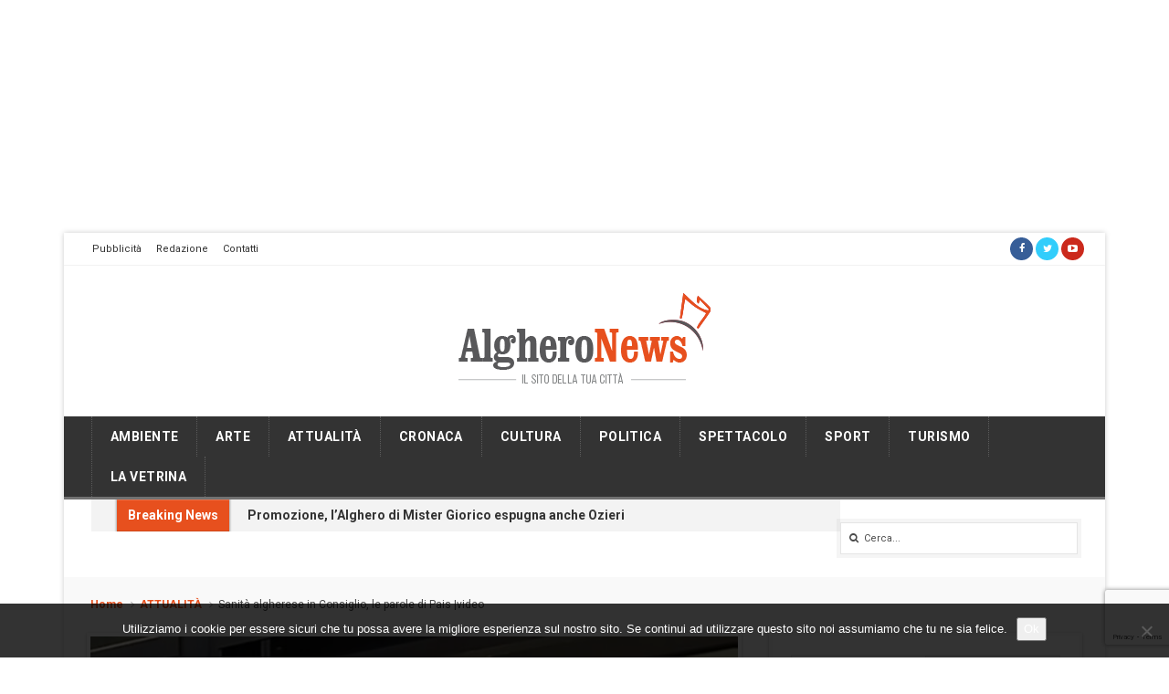

--- FILE ---
content_type: text/html; charset=UTF-8
request_url: https://www.algheronews.it/sanita-algherese-in-consiglio-le-parole-di-pais-video/
body_size: 17518
content:
<!DOCTYPE html>
<html lang="it-IT">
<head>
<meta charset="UTF-8" />
<meta name="viewport" content="width=device-width" />
<meta property="og:image:width" content="640" />
<meta property="og:image:height" content="472" />
<title>Sanità algherese in Consiglio, le parole di Pais |video - Alghero News</title>
<link rel="profile" href="http://gmpg.org/xfn/11" />
<link rel="pingback" href="https://www.algheronews.it/xmlrpc.php" />

<meta name='robots' content='index, follow, max-image-preview:large, max-snippet:-1, max-video-preview:-1' />

	<!-- This site is optimized with the Yoast SEO plugin v26.8 - https://yoast.com/product/yoast-seo-wordpress/ -->
	<link rel="canonical" href="https://www.algheronews.it/sanita-algherese-in-consiglio-le-parole-di-pais-video/" />
	<meta property="og:locale" content="it_IT" />
	<meta property="og:type" content="article" />
	<meta property="og:title" content="Sanità algherese in Consiglio, le parole di Pais |video - Alghero News" />
	<meta property="og:description" content="ALGHERO &#8211; Negli scorsi giorni si è svolto ad Alghero un importante un Consiglio Comunale sulla Sanità. Tema centrale e sempre importante che, visto anche il periodo di grave criticità legato alla pandemia, ha sofferto maggiormente con i presidi ospedalieri... Leggi tutto" />
	<meta property="og:url" content="https://www.algheronews.it/sanita-algherese-in-consiglio-le-parole-di-pais-video/" />
	<meta property="og:site_name" content="Alghero News" />
	<meta property="article:publisher" content="https://www.facebook.com/Alghero-News-864066996981237" />
	<meta property="article:published_time" content="2022-01-25T15:36:56+00:00" />
	<meta property="og:image" content="https://www.algheronews.it/wp-content/uploads/2022/01/image_6487327-33.jpg" />
	<meta property="og:image:width" content="828" />
	<meta property="og:image:height" content="453" />
	<meta property="og:image:type" content="image/jpeg" />
	<meta name="author" content="algheronews" />
	<meta name="twitter:label1" content="Scritto da" />
	<meta name="twitter:data1" content="algheronews" />
	<meta name="twitter:label2" content="Tempo di lettura stimato" />
	<meta name="twitter:data2" content="1 minuto" />
	<script type="application/ld+json" class="yoast-schema-graph">{"@context":"https://schema.org","@graph":[{"@type":"Article","@id":"https://www.algheronews.it/sanita-algherese-in-consiglio-le-parole-di-pais-video/#article","isPartOf":{"@id":"https://www.algheronews.it/sanita-algherese-in-consiglio-le-parole-di-pais-video/"},"author":{"name":"algheronews","@id":"https://www.algheronews.it/#/schema/person/7b636f3cca519dd1dd36e74b83fe15bb"},"headline":"Sanità algherese in Consiglio, le parole di Pais |video","datePublished":"2022-01-25T15:36:56+00:00","mainEntityOfPage":{"@id":"https://www.algheronews.it/sanita-algherese-in-consiglio-le-parole-di-pais-video/"},"wordCount":175,"image":{"@id":"https://www.algheronews.it/sanita-algherese-in-consiglio-le-parole-di-pais-video/#primaryimage"},"thumbnailUrl":"https://www.algheronews.it/wp-content/uploads/2022/01/image_6487327-33.jpg","articleSection":["ATTUALITÀ"],"inLanguage":"it-IT"},{"@type":"WebPage","@id":"https://www.algheronews.it/sanita-algherese-in-consiglio-le-parole-di-pais-video/","url":"https://www.algheronews.it/sanita-algherese-in-consiglio-le-parole-di-pais-video/","name":"Sanità algherese in Consiglio, le parole di Pais |video - Alghero News","isPartOf":{"@id":"https://www.algheronews.it/#website"},"primaryImageOfPage":{"@id":"https://www.algheronews.it/sanita-algherese-in-consiglio-le-parole-di-pais-video/#primaryimage"},"image":{"@id":"https://www.algheronews.it/sanita-algherese-in-consiglio-le-parole-di-pais-video/#primaryimage"},"thumbnailUrl":"https://www.algheronews.it/wp-content/uploads/2022/01/image_6487327-33.jpg","datePublished":"2022-01-25T15:36:56+00:00","author":{"@id":"https://www.algheronews.it/#/schema/person/7b636f3cca519dd1dd36e74b83fe15bb"},"breadcrumb":{"@id":"https://www.algheronews.it/sanita-algherese-in-consiglio-le-parole-di-pais-video/#breadcrumb"},"inLanguage":"it-IT","potentialAction":[{"@type":"ReadAction","target":["https://www.algheronews.it/sanita-algherese-in-consiglio-le-parole-di-pais-video/"]}]},{"@type":"ImageObject","inLanguage":"it-IT","@id":"https://www.algheronews.it/sanita-algherese-in-consiglio-le-parole-di-pais-video/#primaryimage","url":"https://www.algheronews.it/wp-content/uploads/2022/01/image_6487327-33.jpg","contentUrl":"https://www.algheronews.it/wp-content/uploads/2022/01/image_6487327-33.jpg","width":828,"height":453},{"@type":"BreadcrumbList","@id":"https://www.algheronews.it/sanita-algherese-in-consiglio-le-parole-di-pais-video/#breadcrumb","itemListElement":[{"@type":"ListItem","position":1,"name":"Home","item":"https://www.algheronews.it/"},{"@type":"ListItem","position":2,"name":"Sanità algherese in Consiglio, le parole di Pais |video"}]},{"@type":"WebSite","@id":"https://www.algheronews.it/#website","url":"https://www.algheronews.it/","name":"Alghero News","description":"Il sito della tua città","potentialAction":[{"@type":"SearchAction","target":{"@type":"EntryPoint","urlTemplate":"https://www.algheronews.it/?s={search_term_string}"},"query-input":{"@type":"PropertyValueSpecification","valueRequired":true,"valueName":"search_term_string"}}],"inLanguage":"it-IT"},{"@type":"Person","@id":"https://www.algheronews.it/#/schema/person/7b636f3cca519dd1dd36e74b83fe15bb","name":"algheronews","url":"https://www.algheronews.it/author/algheronews/"}]}</script>
	<!-- / Yoast SEO plugin. -->


<link rel='dns-prefetch' href='//fonts.googleapis.com' />
<link rel="alternate" type="application/rss+xml" title="Alghero News &raquo; Feed" href="https://www.algheronews.it/feed/" />
<link rel="alternate" type="application/rss+xml" title="Alghero News &raquo; Feed dei commenti" href="https://www.algheronews.it/comments/feed/" />
<script type="text/javascript" id="wpp-js" src="https://www.algheronews.it/wp-content/plugins/wordpress-popular-posts/assets/js/wpp.min.js?ver=7.3.6" data-sampling="0" data-sampling-rate="100" data-api-url="https://www.algheronews.it/wp-json/wordpress-popular-posts" data-post-id="59893" data-token="9c88c1071f" data-lang="0" data-debug="0"></script>
<link rel="alternate" title="oEmbed (JSON)" type="application/json+oembed" href="https://www.algheronews.it/wp-json/oembed/1.0/embed?url=https%3A%2F%2Fwww.algheronews.it%2Fsanita-algherese-in-consiglio-le-parole-di-pais-video%2F" />
<link rel="alternate" title="oEmbed (XML)" type="text/xml+oembed" href="https://www.algheronews.it/wp-json/oembed/1.0/embed?url=https%3A%2F%2Fwww.algheronews.it%2Fsanita-algherese-in-consiglio-le-parole-di-pais-video%2F&#038;format=xml" />
<style id='wp-img-auto-sizes-contain-inline-css' type='text/css'>
img:is([sizes=auto i],[sizes^="auto," i]){contain-intrinsic-size:3000px 1500px}
/*# sourceURL=wp-img-auto-sizes-contain-inline-css */
</style>
<style id='wp-emoji-styles-inline-css' type='text/css'>

	img.wp-smiley, img.emoji {
		display: inline !important;
		border: none !important;
		box-shadow: none !important;
		height: 1em !important;
		width: 1em !important;
		margin: 0 0.07em !important;
		vertical-align: -0.1em !important;
		background: none !important;
		padding: 0 !important;
	}
/*# sourceURL=wp-emoji-styles-inline-css */
</style>
<style id='wp-block-library-inline-css' type='text/css'>
:root{--wp-block-synced-color:#7a00df;--wp-block-synced-color--rgb:122,0,223;--wp-bound-block-color:var(--wp-block-synced-color);--wp-editor-canvas-background:#ddd;--wp-admin-theme-color:#007cba;--wp-admin-theme-color--rgb:0,124,186;--wp-admin-theme-color-darker-10:#006ba1;--wp-admin-theme-color-darker-10--rgb:0,107,160.5;--wp-admin-theme-color-darker-20:#005a87;--wp-admin-theme-color-darker-20--rgb:0,90,135;--wp-admin-border-width-focus:2px}@media (min-resolution:192dpi){:root{--wp-admin-border-width-focus:1.5px}}.wp-element-button{cursor:pointer}:root .has-very-light-gray-background-color{background-color:#eee}:root .has-very-dark-gray-background-color{background-color:#313131}:root .has-very-light-gray-color{color:#eee}:root .has-very-dark-gray-color{color:#313131}:root .has-vivid-green-cyan-to-vivid-cyan-blue-gradient-background{background:linear-gradient(135deg,#00d084,#0693e3)}:root .has-purple-crush-gradient-background{background:linear-gradient(135deg,#34e2e4,#4721fb 50%,#ab1dfe)}:root .has-hazy-dawn-gradient-background{background:linear-gradient(135deg,#faaca8,#dad0ec)}:root .has-subdued-olive-gradient-background{background:linear-gradient(135deg,#fafae1,#67a671)}:root .has-atomic-cream-gradient-background{background:linear-gradient(135deg,#fdd79a,#004a59)}:root .has-nightshade-gradient-background{background:linear-gradient(135deg,#330968,#31cdcf)}:root .has-midnight-gradient-background{background:linear-gradient(135deg,#020381,#2874fc)}:root{--wp--preset--font-size--normal:16px;--wp--preset--font-size--huge:42px}.has-regular-font-size{font-size:1em}.has-larger-font-size{font-size:2.625em}.has-normal-font-size{font-size:var(--wp--preset--font-size--normal)}.has-huge-font-size{font-size:var(--wp--preset--font-size--huge)}.has-text-align-center{text-align:center}.has-text-align-left{text-align:left}.has-text-align-right{text-align:right}.has-fit-text{white-space:nowrap!important}#end-resizable-editor-section{display:none}.aligncenter{clear:both}.items-justified-left{justify-content:flex-start}.items-justified-center{justify-content:center}.items-justified-right{justify-content:flex-end}.items-justified-space-between{justify-content:space-between}.screen-reader-text{border:0;clip-path:inset(50%);height:1px;margin:-1px;overflow:hidden;padding:0;position:absolute;width:1px;word-wrap:normal!important}.screen-reader-text:focus{background-color:#ddd;clip-path:none;color:#444;display:block;font-size:1em;height:auto;left:5px;line-height:normal;padding:15px 23px 14px;text-decoration:none;top:5px;width:auto;z-index:100000}html :where(.has-border-color){border-style:solid}html :where([style*=border-top-color]){border-top-style:solid}html :where([style*=border-right-color]){border-right-style:solid}html :where([style*=border-bottom-color]){border-bottom-style:solid}html :where([style*=border-left-color]){border-left-style:solid}html :where([style*=border-width]){border-style:solid}html :where([style*=border-top-width]){border-top-style:solid}html :where([style*=border-right-width]){border-right-style:solid}html :where([style*=border-bottom-width]){border-bottom-style:solid}html :where([style*=border-left-width]){border-left-style:solid}html :where(img[class*=wp-image-]){height:auto;max-width:100%}:where(figure){margin:0 0 1em}html :where(.is-position-sticky){--wp-admin--admin-bar--position-offset:var(--wp-admin--admin-bar--height,0px)}@media screen and (max-width:600px){html :where(.is-position-sticky){--wp-admin--admin-bar--position-offset:0px}}

/*# sourceURL=wp-block-library-inline-css */
</style><style id='global-styles-inline-css' type='text/css'>
:root{--wp--preset--aspect-ratio--square: 1;--wp--preset--aspect-ratio--4-3: 4/3;--wp--preset--aspect-ratio--3-4: 3/4;--wp--preset--aspect-ratio--3-2: 3/2;--wp--preset--aspect-ratio--2-3: 2/3;--wp--preset--aspect-ratio--16-9: 16/9;--wp--preset--aspect-ratio--9-16: 9/16;--wp--preset--color--black: #000000;--wp--preset--color--cyan-bluish-gray: #abb8c3;--wp--preset--color--white: #ffffff;--wp--preset--color--pale-pink: #f78da7;--wp--preset--color--vivid-red: #cf2e2e;--wp--preset--color--luminous-vivid-orange: #ff6900;--wp--preset--color--luminous-vivid-amber: #fcb900;--wp--preset--color--light-green-cyan: #7bdcb5;--wp--preset--color--vivid-green-cyan: #00d084;--wp--preset--color--pale-cyan-blue: #8ed1fc;--wp--preset--color--vivid-cyan-blue: #0693e3;--wp--preset--color--vivid-purple: #9b51e0;--wp--preset--gradient--vivid-cyan-blue-to-vivid-purple: linear-gradient(135deg,rgb(6,147,227) 0%,rgb(155,81,224) 100%);--wp--preset--gradient--light-green-cyan-to-vivid-green-cyan: linear-gradient(135deg,rgb(122,220,180) 0%,rgb(0,208,130) 100%);--wp--preset--gradient--luminous-vivid-amber-to-luminous-vivid-orange: linear-gradient(135deg,rgb(252,185,0) 0%,rgb(255,105,0) 100%);--wp--preset--gradient--luminous-vivid-orange-to-vivid-red: linear-gradient(135deg,rgb(255,105,0) 0%,rgb(207,46,46) 100%);--wp--preset--gradient--very-light-gray-to-cyan-bluish-gray: linear-gradient(135deg,rgb(238,238,238) 0%,rgb(169,184,195) 100%);--wp--preset--gradient--cool-to-warm-spectrum: linear-gradient(135deg,rgb(74,234,220) 0%,rgb(151,120,209) 20%,rgb(207,42,186) 40%,rgb(238,44,130) 60%,rgb(251,105,98) 80%,rgb(254,248,76) 100%);--wp--preset--gradient--blush-light-purple: linear-gradient(135deg,rgb(255,206,236) 0%,rgb(152,150,240) 100%);--wp--preset--gradient--blush-bordeaux: linear-gradient(135deg,rgb(254,205,165) 0%,rgb(254,45,45) 50%,rgb(107,0,62) 100%);--wp--preset--gradient--luminous-dusk: linear-gradient(135deg,rgb(255,203,112) 0%,rgb(199,81,192) 50%,rgb(65,88,208) 100%);--wp--preset--gradient--pale-ocean: linear-gradient(135deg,rgb(255,245,203) 0%,rgb(182,227,212) 50%,rgb(51,167,181) 100%);--wp--preset--gradient--electric-grass: linear-gradient(135deg,rgb(202,248,128) 0%,rgb(113,206,126) 100%);--wp--preset--gradient--midnight: linear-gradient(135deg,rgb(2,3,129) 0%,rgb(40,116,252) 100%);--wp--preset--font-size--small: 13px;--wp--preset--font-size--medium: 20px;--wp--preset--font-size--large: 36px;--wp--preset--font-size--x-large: 42px;--wp--preset--spacing--20: 0.44rem;--wp--preset--spacing--30: 0.67rem;--wp--preset--spacing--40: 1rem;--wp--preset--spacing--50: 1.5rem;--wp--preset--spacing--60: 2.25rem;--wp--preset--spacing--70: 3.38rem;--wp--preset--spacing--80: 5.06rem;--wp--preset--shadow--natural: 6px 6px 9px rgba(0, 0, 0, 0.2);--wp--preset--shadow--deep: 12px 12px 50px rgba(0, 0, 0, 0.4);--wp--preset--shadow--sharp: 6px 6px 0px rgba(0, 0, 0, 0.2);--wp--preset--shadow--outlined: 6px 6px 0px -3px rgb(255, 255, 255), 6px 6px rgb(0, 0, 0);--wp--preset--shadow--crisp: 6px 6px 0px rgb(0, 0, 0);}:where(.is-layout-flex){gap: 0.5em;}:where(.is-layout-grid){gap: 0.5em;}body .is-layout-flex{display: flex;}.is-layout-flex{flex-wrap: wrap;align-items: center;}.is-layout-flex > :is(*, div){margin: 0;}body .is-layout-grid{display: grid;}.is-layout-grid > :is(*, div){margin: 0;}:where(.wp-block-columns.is-layout-flex){gap: 2em;}:where(.wp-block-columns.is-layout-grid){gap: 2em;}:where(.wp-block-post-template.is-layout-flex){gap: 1.25em;}:where(.wp-block-post-template.is-layout-grid){gap: 1.25em;}.has-black-color{color: var(--wp--preset--color--black) !important;}.has-cyan-bluish-gray-color{color: var(--wp--preset--color--cyan-bluish-gray) !important;}.has-white-color{color: var(--wp--preset--color--white) !important;}.has-pale-pink-color{color: var(--wp--preset--color--pale-pink) !important;}.has-vivid-red-color{color: var(--wp--preset--color--vivid-red) !important;}.has-luminous-vivid-orange-color{color: var(--wp--preset--color--luminous-vivid-orange) !important;}.has-luminous-vivid-amber-color{color: var(--wp--preset--color--luminous-vivid-amber) !important;}.has-light-green-cyan-color{color: var(--wp--preset--color--light-green-cyan) !important;}.has-vivid-green-cyan-color{color: var(--wp--preset--color--vivid-green-cyan) !important;}.has-pale-cyan-blue-color{color: var(--wp--preset--color--pale-cyan-blue) !important;}.has-vivid-cyan-blue-color{color: var(--wp--preset--color--vivid-cyan-blue) !important;}.has-vivid-purple-color{color: var(--wp--preset--color--vivid-purple) !important;}.has-black-background-color{background-color: var(--wp--preset--color--black) !important;}.has-cyan-bluish-gray-background-color{background-color: var(--wp--preset--color--cyan-bluish-gray) !important;}.has-white-background-color{background-color: var(--wp--preset--color--white) !important;}.has-pale-pink-background-color{background-color: var(--wp--preset--color--pale-pink) !important;}.has-vivid-red-background-color{background-color: var(--wp--preset--color--vivid-red) !important;}.has-luminous-vivid-orange-background-color{background-color: var(--wp--preset--color--luminous-vivid-orange) !important;}.has-luminous-vivid-amber-background-color{background-color: var(--wp--preset--color--luminous-vivid-amber) !important;}.has-light-green-cyan-background-color{background-color: var(--wp--preset--color--light-green-cyan) !important;}.has-vivid-green-cyan-background-color{background-color: var(--wp--preset--color--vivid-green-cyan) !important;}.has-pale-cyan-blue-background-color{background-color: var(--wp--preset--color--pale-cyan-blue) !important;}.has-vivid-cyan-blue-background-color{background-color: var(--wp--preset--color--vivid-cyan-blue) !important;}.has-vivid-purple-background-color{background-color: var(--wp--preset--color--vivid-purple) !important;}.has-black-border-color{border-color: var(--wp--preset--color--black) !important;}.has-cyan-bluish-gray-border-color{border-color: var(--wp--preset--color--cyan-bluish-gray) !important;}.has-white-border-color{border-color: var(--wp--preset--color--white) !important;}.has-pale-pink-border-color{border-color: var(--wp--preset--color--pale-pink) !important;}.has-vivid-red-border-color{border-color: var(--wp--preset--color--vivid-red) !important;}.has-luminous-vivid-orange-border-color{border-color: var(--wp--preset--color--luminous-vivid-orange) !important;}.has-luminous-vivid-amber-border-color{border-color: var(--wp--preset--color--luminous-vivid-amber) !important;}.has-light-green-cyan-border-color{border-color: var(--wp--preset--color--light-green-cyan) !important;}.has-vivid-green-cyan-border-color{border-color: var(--wp--preset--color--vivid-green-cyan) !important;}.has-pale-cyan-blue-border-color{border-color: var(--wp--preset--color--pale-cyan-blue) !important;}.has-vivid-cyan-blue-border-color{border-color: var(--wp--preset--color--vivid-cyan-blue) !important;}.has-vivid-purple-border-color{border-color: var(--wp--preset--color--vivid-purple) !important;}.has-vivid-cyan-blue-to-vivid-purple-gradient-background{background: var(--wp--preset--gradient--vivid-cyan-blue-to-vivid-purple) !important;}.has-light-green-cyan-to-vivid-green-cyan-gradient-background{background: var(--wp--preset--gradient--light-green-cyan-to-vivid-green-cyan) !important;}.has-luminous-vivid-amber-to-luminous-vivid-orange-gradient-background{background: var(--wp--preset--gradient--luminous-vivid-amber-to-luminous-vivid-orange) !important;}.has-luminous-vivid-orange-to-vivid-red-gradient-background{background: var(--wp--preset--gradient--luminous-vivid-orange-to-vivid-red) !important;}.has-very-light-gray-to-cyan-bluish-gray-gradient-background{background: var(--wp--preset--gradient--very-light-gray-to-cyan-bluish-gray) !important;}.has-cool-to-warm-spectrum-gradient-background{background: var(--wp--preset--gradient--cool-to-warm-spectrum) !important;}.has-blush-light-purple-gradient-background{background: var(--wp--preset--gradient--blush-light-purple) !important;}.has-blush-bordeaux-gradient-background{background: var(--wp--preset--gradient--blush-bordeaux) !important;}.has-luminous-dusk-gradient-background{background: var(--wp--preset--gradient--luminous-dusk) !important;}.has-pale-ocean-gradient-background{background: var(--wp--preset--gradient--pale-ocean) !important;}.has-electric-grass-gradient-background{background: var(--wp--preset--gradient--electric-grass) !important;}.has-midnight-gradient-background{background: var(--wp--preset--gradient--midnight) !important;}.has-small-font-size{font-size: var(--wp--preset--font-size--small) !important;}.has-medium-font-size{font-size: var(--wp--preset--font-size--medium) !important;}.has-large-font-size{font-size: var(--wp--preset--font-size--large) !important;}.has-x-large-font-size{font-size: var(--wp--preset--font-size--x-large) !important;}
/*# sourceURL=global-styles-inline-css */
</style>

<style id='classic-theme-styles-inline-css' type='text/css'>
/*! This file is auto-generated */
.wp-block-button__link{color:#fff;background-color:#32373c;border-radius:9999px;box-shadow:none;text-decoration:none;padding:calc(.667em + 2px) calc(1.333em + 2px);font-size:1.125em}.wp-block-file__button{background:#32373c;color:#fff;text-decoration:none}
/*# sourceURL=/wp-includes/css/classic-themes.min.css */
</style>
<link rel='stylesheet' id='contact-form-7-css' href='https://www.algheronews.it/wp-content/plugins/contact-form-7/includes/css/styles.css?ver=6.1.4' type='text/css' media='all' />
<link rel='stylesheet' id='cookie-notice-front-css' href='https://www.algheronews.it/wp-content/plugins/cookie-notice/css/front.min.css?ver=2.5.11' type='text/css' media='all' />
<link rel='stylesheet' id='wp-polls-css' href='https://www.algheronews.it/wp-content/plugins/wp-polls/polls-css.css?ver=2.77.3' type='text/css' media='all' />
<style id='wp-polls-inline-css' type='text/css'>
.wp-polls .pollbar {
	margin: 1px;
	font-size: 6px;
	line-height: 8px;
	height: 8px;
	background-image: url('https://www.algheronews.it/wp-content/plugins/wp-polls/images/default/pollbg.gif');
	border: 1px solid #c8c8c8;
}

/*# sourceURL=wp-polls-inline-css */
</style>
<link rel='stylesheet' id='wordpress-popular-posts-css-css' href='https://www.algheronews.it/wp-content/plugins/wordpress-popular-posts/assets/css/wpp.css?ver=7.3.6' type='text/css' media='all' />
<link rel='stylesheet' id='tdmagazine-fonts-css' href='//fonts.googleapis.com/css?family=Roboto%3A400%2C700%7CRoboto+Slab%3A400%2C700&#038;subset=latin%2Clatin-ext%2Ccyrillic%2Ccyrillic-ext' type='text/css' media='all' />
<link rel='stylesheet' id='tdmagazine-css-framework-css' href='https://www.algheronews.it/wp-content/themes/tdmagazine/css/bootstrap.min.css' type='text/css' media='all' />
<link rel='stylesheet' id='tdmagazine-icons-css' href='https://www.algheronews.it/wp-content/themes/tdmagazine/css/font-awesome.min.css' type='text/css' media='all' />
<link rel='stylesheet' id='tdmagazine-style-css' href='https://www.algheronews.it/wp-content/themes/tdmagazine/style.css' type='text/css' media='all' />
<script type="text/javascript" src="https://www.algheronews.it/wp-includes/js/jquery/jquery.min.js?ver=3.7.1" id="jquery-core-js"></script>
<script type="text/javascript" src="https://www.algheronews.it/wp-includes/js/jquery/jquery-migrate.min.js?ver=3.4.1" id="jquery-migrate-js"></script>
<script type="text/javascript" id="cookie-notice-front-js-before">
/* <![CDATA[ */
var cnArgs = {"ajaxUrl":"https:\/\/www.algheronews.it\/wp-admin\/admin-ajax.php","nonce":"4c5d8c5196","hideEffect":"fade","position":"bottom","onScroll":false,"onScrollOffset":100,"onClick":false,"cookieName":"cookie_notice_accepted","cookieTime":2592000,"cookieTimeRejected":2592000,"globalCookie":false,"redirection":false,"cache":false,"revokeCookies":false,"revokeCookiesOpt":"automatic"};

//# sourceURL=cookie-notice-front-js-before
/* ]]> */
</script>
<script type="text/javascript" src="https://www.algheronews.it/wp-content/plugins/cookie-notice/js/front.min.js?ver=2.5.11" id="cookie-notice-front-js"></script>
<script type="text/javascript" id="tdmagazine-script-js-extra">
/* <![CDATA[ */
var tdmagazineParams = {"isBreakingNews":"1","isFixedMenu":"","backgroundImages":""};
//# sourceURL=tdmagazine-script-js-extra
/* ]]> */
</script>
<script type="text/javascript" src="https://www.algheronews.it/wp-content/themes/tdmagazine/js/tdmagazine.js?ver=201301" id="tdmagazine-script-js"></script>
<link rel="https://api.w.org/" href="https://www.algheronews.it/wp-json/" /><link rel="alternate" title="JSON" type="application/json" href="https://www.algheronews.it/wp-json/wp/v2/posts/59893" /><link rel="EditURI" type="application/rsd+xml" title="RSD" href="https://www.algheronews.it/xmlrpc.php?rsd" />

<link rel='shortlink' href='https://www.algheronews.it/?p=59893' />
            <style id="wpp-loading-animation-styles">@-webkit-keyframes bgslide{from{background-position-x:0}to{background-position-x:-200%}}@keyframes bgslide{from{background-position-x:0}to{background-position-x:-200%}}.wpp-widget-block-placeholder,.wpp-shortcode-placeholder{margin:0 auto;width:60px;height:3px;background:#dd3737;background:linear-gradient(90deg,#dd3737 0%,#571313 10%,#dd3737 100%);background-size:200% auto;border-radius:3px;-webkit-animation:bgslide 1s infinite linear;animation:bgslide 1s infinite linear}</style>
            <!--[if lt IE 9]><script src='https://www.algheronews.it/wp-content/themes/tdmagazine/js/html5.js'></script><![endif]--> 
		<style type='text/css'>
		 .main-navigation, .main-navigation ul ul, #mobile-site-navigation {background: #333333;} 
 a, #page .accent-color { color:#e7501e; } 
 #colophon, .main-navigation .current_page_item a, .main-navigation .current-menu-item a, .main-navigation li:hover > a { border-color:#e7501e; } 
 .main-navigation ul > li.menu-item-has-children:hover > a:before { border-color: transparent transparent #e7501e transparent; } 
  .ticker-title span, .featured-container .bx-wrapper .bx-pager.bx-default-pager a:hover, .featured-container .bx-wrapper .bx-pager.bx-default-pager a.active, .featured-container .bx-controls-direction a:hover, .hentry .bx-controls-direction a:hover, .hentry .entry-category a { background:#e7501e; } 
		</style>
	<noscript><style>.lazyload[data-src]{display:none !important;}</style></noscript><style>.lazyload{background-image:none !important;}.lazyload:before{background-image:none !important;}</style>	<style type="text/css">
			.site-title,
		.site-description {
			position: absolute;
			clip: rect(1px, 1px, 1px, 1px);
		}
		</style>
	


<script>
  (function(i,s,o,g,r,a,m){i['GoogleAnalyticsObject']=r;i[r]=i[r]||function(){
  (i[r].q=i[r].q||[]).push(arguments)},i[r].l=1*new Date();a=s.createElement(o),
  m=s.getElementsByTagName(o)[0];a.async=1;a.src=g;m.parentNode.insertBefore(a,m)
  })(window,document,'script','//www.google-analytics.com/analytics.js','ga');

  ga('create', 'UA-67827958-1', 'auto');
  ga('send', 'pageview');

</script>

<script type='text/javascript'>
	(function () {
		var useSSL = 'https:' == document.location.protocol;
		var src = (useSSL ? 'https:' : 'http:') +
		'//www.googletagservices.com/tag/js/gpt.js';
		document.write('<scr' + 'ipt src="' + src + '"></scr' + 'ipt>');
	})();
</script>
<script>
  var googletag = googletag || {};
  googletag.cmd = googletag.cmd || [];

  googletag.cmd.push(function() {
    googletag.defineSlot('/1014679/Ban300x250_Dx1', [300, 250], 'div-gpt-ad-1442328945202-0').addService(googletag.pubads());
    googletag.defineSlot('/1014679/Ban300x250_Dx2', [300, 250], 'div-gpt-ad-1442328945202-1').addService(googletag.pubads());
    googletag.defineSlot('/1014679/Ban300x250_Dx3', [300, 250], 'div-gpt-ad-1442328945202-2').addService(googletag.pubads());
    googletag.defineSlot('/1014679/Ban300x250_Dx4', [300, 250], 'div-gpt-ad-1442328945202-3').addService(googletag.pubads());
    googletag.defineSlot('/1014679/Leaderboad', [728, 90], 'div-gpt-ad-1442328945202-4').addService(googletag.pubads());
    googletag.defineSlot('/1014679/Leaderboad2', [728, 90], 'div-gpt-ad-1460559106980-0').addService(googletag.pubads());
	googletag.defineSlot('/1014679/SlimBanner', [980, 30], 'div-gpt-ad-1442328945202-5').addService(googletag.pubads());
	googletag.defineSlot('/1014679/Manchete120x90_Dx1', [180, 90], 'div-gpt-ad-1461660553132-0').addService(googletag.pubads());
    googletag.defineSlot('/1014679/Manchete120x90_Sx1', [180, 90], 'div-gpt-ad-1461660553132-1').addService(googletag.pubads());
    googletag.defineSlot('/1014679/Ban300x250_Sx1', [300, 250], 'div-gpt-ad-1443258783798-2').addService(googletag.pubads());
    googletag.defineSlot('/1014679/Ban300x250_Sx2', [300, 250], 'div-gpt-ad-1443258783798-3').addService(googletag.pubads());
	googletag.defineSlot('/1014679/Leaderboard_Cell', [320, 50], 'div-gpt-ad-1443861362833-0').addService(googletag.pubads());
    googletag.defineSlot('/1014679/Leaderboard_Cell2', [320, 50], 'div-gpt-ad-1460559106980-1').addService(googletag.pubads());
	googletag.defineSlot('/1014679/Ban160x210_Sx', [160, 210], 'div-gpt-ad-1467791091213-1').addService(googletag.pubads());
	googletag.defineSlot('/1014679/Ban160x210_Dx', [160, 210], 'div-gpt-ad-1467791091213-0').addService(googletag.pubads());
	
	googletag.pubads().enableSingleRequest();
    googletag.enableServices();
  });
</script>

<link href="http://www.algheronews.it/wp-content/themes/tdmagazine/css/custom.css" rel="stylesheet" type="text/css">


<link rel='stylesheet' id='wpt_widget-css' href='https://www.algheronews.it/wp-content/plugins/wp-tab-widget/css/wp-tab-widget.css' type='text/css' media='all' />
<link rel='stylesheet' id='ewic-frontend-css-css' href='https://www.algheronews.it/wp-content/plugins/image-slider-widget/css/frontend.css' type='text/css' media='all' />
<link rel='stylesheet' id='ewic-flexslider-css-css' href='https://www.algheronews.it/wp-content/plugins/image-slider-widget/css/flexslider/flexslider.css' type='text/css' media='all' />
<link rel='stylesheet' id='ewic-prettyphoto-css-css' href='https://www.algheronews.it/wp-content/plugins/image-slider-widget/css/prettyphoto/css/prettyPhoto.css' type='text/css' media='all' />
</head>

<body class="wp-singular post-template-default single single-post postid-59893 single-format-standard wp-theme-tdmagazine cookies-not-set">



<!-- /1014679/BannerSkin -->
<div id='div-gpt-ad-1498121742010-0' style='height:1px; width:1px; ' class="skin">
	<div id="wrap"></div>
	<script type='text/javascript'>
		googletag.defineSlot('/1014679/BannerSkin', [1, 1], 'div-gpt-ad-1498121742010-0').addService(googletag.pubads());
		googletag.pubads().enableSyncRendering();
		googletag.enableServices();
		googletag.display('div-gpt-ad-1498121742010-0');
	</script>
</div>

<div id="page" class="hfeed site container">

		
	<div class="visible-lg" style=" margin-top:30px">
		<div class="row">
        	<div class="col-lg-2 col-md-2">
            	
            </div>
            
            <div class="col-lg-8 col-md-8">
				
				<!-- /1014679/Leaderboad -->
                <div id='div-gpt-ad-1442328945202-4' style='height:90px; width:728px;'>
                <script type='text/javascript'>
                googletag.cmd.push(function() { googletag.display('div-gpt-ad-1442328945202-4'); });
                </script>
                </div>
            
            	<br />
            
                <!-- /1014679/Leaderboad2 -->
                <div id='div-gpt-ad-1460559106980-0' style='height:90px; width:728px;'>
                <script type='text/javascript'>
                googletag.cmd.push(function() { googletag.display('div-gpt-ad-1460559106980-0'); });
                </script>
                </div>
				
            </div>
            
            
            <div class="col-lg-2 col-md-2">
            	
            	
            </div>
            
        </div>
        
        
        
        
	</div>
	
	<div class="visible-xs" style=" width:320px; margin:10px auto">
		<!-- /1014679/Leaderboard_Cell -->
		<div id='div-gpt-ad-1443861362833-0' style='height:50px; width:320px;'>
		<script type='text/javascript'>
		googletag.cmd.push(function() { googletag.display('div-gpt-ad-1443861362833-0'); });
		</script>
		</div>
        <br>
        <!-- /1014679/Leaderboard_Cell2 -->
        <div id='div-gpt-ad-1460559106980-1' style='height:50px; width:320px;'>
        <script type='text/javascript'>
        googletag.cmd.push(function() { googletag.display('div-gpt-ad-1460559106980-1'); });
        </script>
        </div>
	</div>
	
	<div class="site-inner">
		<header id="masthead" class="site-header" role="banner">

						<div class="top-section clearfix">
				<nav id="secondary-navigation" class="top-navigation pull-left" role="navigation">
					<ul id="menu-top" class="nav-bar"><li id="menu-item-624" class="menu-item menu-item-type-post_type menu-item-object-page menu-item-624"><a href="https://www.algheronews.it/pubblicita/">Pubblicità</a></li>
<li id="menu-item-928" class="menu-item menu-item-type-post_type menu-item-object-page menu-item-928"><a href="https://www.algheronews.it/redazione/">Redazione</a></li>
<li id="menu-item-583" class="menu-item menu-item-type-post_type menu-item-object-page menu-item-583"><a href="https://www.algheronews.it/contatti/">Contatti</a></li>
</ul>				</nav><!-- .top-navigation -->

								<div class="header-social pull-right">
					<div class="social-list"><ul id="menu-social-menu" class="menu-items list-unstyled"><li id="menu-item-10" class="menu-item menu-item-type-custom menu-item-object-custom menu-item-10"><a href="https://www.facebook.com/algheronewsit"><span class="social-meta screen-reader-text">Facebook</span></a></li>
<li id="menu-item-12" class="menu-item menu-item-type-custom menu-item-object-custom menu-item-12"><a href="https://twitter.com/algheronewsit"><span class="social-meta screen-reader-text">Twitter</span></a></li>
<li id="menu-item-11" class="menu-item menu-item-type-custom menu-item-object-custom menu-item-11"><a href="https://www.youtube.com/channel/UC2qjmugK6lgFXm2oBVegQGw"><span class="social-meta screen-reader-text">Youtube</span></a></li>
</ul></div>				</div><!-- .header-social -->
							</div><!-- .top-section -->
			
			<div class="row">
			
				<div class="col-lg-4 col-md-4 visible-lg" style="margin-top: 25px;">
                	<!-- /1014679/Manchete120x90_Sx1 -->
                    <div id='div-gpt-ad-1461660553132-1' style='height:90px; width:180px;'>
                    <script type='text/javascript'>
                    googletag.cmd.push(function() { googletag.display('div-gpt-ad-1461660553132-1'); });
                    </script>
                    </div>
                </div>
				
				<div class="site-branding col-lg-4 col-md-4 ">

										<div class="website-logo" style="margin:0 auto; width:284px">
						<a href="https://www.algheronews.it/">
						<img src="[data-uri]" alt="Alghero News" data-src="https://www.algheronews.it/wp-content/uploads/2021/12/logo.png" decoding="async" class="lazyload" data-eio-rwidth="284" data-eio-rheight="100"><noscript><img src="https://www.algheronews.it/wp-content/uploads/2021/12/logo.png" alt="Alghero News" data-eio="l"></noscript>
						</a>
					</div><!-- .website-logo -->
					
					<h1 class="site-title"><a href="https://www.algheronews.it/" rel="home">Alghero News</a></h1>
					<h2 class="site-description">Il sito della tua città</h2>
				</div><!-- .site-branding -->
				
				<div class="col-lg-4 col-md-4 visible-lg" style="text-align:right; margin-top: 25px; padding-left: 175px;">
                	<!-- /1014679/Manchete120x90_Dx1 -->
                    <div id='div-gpt-ad-1461660553132-0' style='height:90px; width:180px;'>
                    <script type='text/javascript'>
                    googletag.cmd.push(function() { googletag.display('div-gpt-ad-1461660553132-0'); });
                    </script>
                    </div>
                </div>
				<!-- #header-searchform -->
			<!-- .clearfix -->
			
			</div>
			
						<div id="mobile-site-navigation"></div><!-- #mobile-site-navigation -->

			<nav class="main-navigation clearfix" role="navigation" data-small-nav-title="Menu">
				<ul id="menu-principale" class="nav-bar clearfix"><li id="menu-item-5" class="menu-item menu-item-type-taxonomy menu-item-object-category menu-item-5"><a href="https://www.algheronews.it/category/ambiente/">AMBIENTE</a></li>
<li id="menu-item-1089" class="menu-item menu-item-type-taxonomy menu-item-object-category menu-item-1089"><a href="https://www.algheronews.it/category/arte/">ARTE</a></li>
<li id="menu-item-6" class="menu-item menu-item-type-taxonomy menu-item-object-category current-post-ancestor current-menu-parent current-post-parent menu-item-6"><a href="https://www.algheronews.it/category/attualita/">ATTUALITÀ</a></li>
<li id="menu-item-7" class="menu-item menu-item-type-taxonomy menu-item-object-category menu-item-7"><a href="https://www.algheronews.it/category/cronaca/">CRONACA</a></li>
<li id="menu-item-966" class="menu-item menu-item-type-taxonomy menu-item-object-category menu-item-966"><a href="https://www.algheronews.it/category/cultura/">CULTURA</a></li>
<li id="menu-item-8" class="menu-item menu-item-type-taxonomy menu-item-object-category menu-item-8"><a href="https://www.algheronews.it/category/politica/">POLITICA</a></li>
<li id="menu-item-4997" class="menu-item menu-item-type-taxonomy menu-item-object-category menu-item-4997"><a href="https://www.algheronews.it/category/spettacolo/">SPETTACOLO</a></li>
<li id="menu-item-9" class="menu-item menu-item-type-taxonomy menu-item-object-category menu-item-9"><a href="https://www.algheronews.it/category/sport/">SPORT</a></li>
<li id="menu-item-4996" class="menu-item menu-item-type-taxonomy menu-item-object-category menu-item-4996"><a href="https://www.algheronews.it/category/turismo/">TURISMO</a></li>
<li id="menu-item-11045" class="menu-item menu-item-type-taxonomy menu-item-object-category menu-item-11045"><a href="https://www.algheronews.it/category/la-vetrina/">LA VETRINA</a></li>
</ul>			
			</nav><!-- .main-navigation -->
						
			<form method="get" id="header-searchform" class="searchform form-inline pull-right" action="https://www.algheronews.it/" role="search">
				<input type="text" class="field" name="s" value="Cerca..." id="s" onfocus="if(this.value=='Cerca...')this.value='';" onblur="if(this.value=='')this.value='Cerca...';" />
				<div class="search-box-icon"><i class="fa fa-search"></i></div>
			</form>

			<div class="breaking-news-container"><ul id="breaking-news-tems" data-breaking-news-title="Breaking News"><li><a href="https://www.algheronews.it/promozione-lalghero-di-mister-giorico-espugna-anche-ozieri/" title="Promozione, l&#8217;Alghero di Mister Giorico espugna anche Ozieri">Promozione, l&#8217;Alghero di Mister Giorico espugna anche Ozieri</a></li><li><a href="https://www.algheronews.it/crisi-pesca-incontro-a-golfo-aranci-nizzi-e-fasolino-coi-deputati-di-fi-salviamo-il-comparto/" title="Crisi pesca, incontro a Golfo Aranci. Nizzi e Fasolino coi deputati di FI: &#8220;Salviamo il comparto&#8221;">Crisi pesca, incontro a Golfo Aranci. Nizzi e Fasolino coi deputati di FI: &#8220;Salviamo il comparto&#8221;</a></li><li><a href="https://www.algheronews.it/imprese-e-trasporti-leurodeputato-forzista-falcone-a-sassari-tavolo-a-bruxelles/" title="Imprese e trasporti, l&#8217;eurodeputato forzista Falcone a Sassari: &#8220;Tavolo a Bruxelles&#8221;">Imprese e trasporti, l&#8217;eurodeputato forzista Falcone a Sassari: &#8220;Tavolo a Bruxelles&#8221;</a></li><li><a href="https://www.algheronews.it/piano-protezione-civile-aggiornamento/" title="Piano Protezione Civile, aggiornamento">Piano Protezione Civile, aggiornamento</a></li><li><a href="https://www.algheronews.it/altro-che-godere-dei-servizi-gli-algheresi-sono-vessati-daga-non-faccia-propaganda/" title="&#8220;Altro che godere dei servizi, gli algheresi sono vessati: Daga non faccia propaganda&#8221;">&#8220;Altro che godere dei servizi, gli algheresi sono vessati: Daga non faccia propaganda&#8221;</a></li></ul></div>		</header><!-- #masthead -->

		<div id="main" class="site-main">
			<div class="breadcrumbs"><a href="https://www.algheronews.it/">Home</a><i class="fa fa-angle-right"></i><a href="https://www.algheronews.it/category/attualita/">ATTUALITÀ</a><i class="fa fa-angle-right"></i>Sanità algherese in Consiglio, le parole di Pais |video</div>
<div class="row">
	<div id="primary" class="content-area col-lg-8 col-md-8">
		<div id="content" class="site-content" role="main">

		
			

<article id="post-59893" class="post-59893 post type-post status-publish format-standard has-post-thumbnail hentry category-attualita">

		
						<div class="post-thumb">
				<img width="828" height="453" src="[data-uri]" class="attachment-post-thumbnail size-post-thumbnail wp-post-image lazyload" alt="" decoding="async" fetchpriority="high"   data-src="https://www.algheronews.it/wp-content/uploads/2022/01/image_6487327-33.jpg" data-srcset="https://www.algheronews.it/wp-content/uploads/2022/01/image_6487327-33.jpg 828w, https://www.algheronews.it/wp-content/uploads/2022/01/image_6487327-33-300x164.jpg 300w, https://www.algheronews.it/wp-content/uploads/2022/01/image_6487327-33-768x420.jpg 768w" data-sizes="auto" data-eio-rwidth="828" data-eio-rheight="453" /><noscript><img width="828" height="453" src="https://www.algheronews.it/wp-content/uploads/2022/01/image_6487327-33.jpg" class="attachment-post-thumbnail size-post-thumbnail wp-post-image" alt="" decoding="async" fetchpriority="high" srcset="https://www.algheronews.it/wp-content/uploads/2022/01/image_6487327-33.jpg 828w, https://www.algheronews.it/wp-content/uploads/2022/01/image_6487327-33-300x164.jpg 300w, https://www.algheronews.it/wp-content/uploads/2022/01/image_6487327-33-768x420.jpg 768w" sizes="(max-width: 828px) 100vw, 828px" data-eio="l" /></noscript>
							</div><!-- .post-thumb -->
			
		
		<header class="entry-header">
			<h2 class="entry-title">Sanità algherese in Consiglio, le parole di Pais |video</h2>

			<div class="entry-meta top">
				<a href="https://www.algheronews.it/sanita-algherese-in-consiglio-le-parole-di-pais-video/" title="16:36" rel="bookmark"><time class="entry-date" datetime="2022-01-25T16:36:56+01:00">25 Gennaio 2022 - 16:36</time></a><span class="byline"> by <span class="author vcard"><a class="url fn n" href="https://www.algheronews.it/author/algheronews/" title="View all posts by algheronews" rel="author">algheronews</a></span></span> <div class="pull-right entry-comments"><a href="https://www.algheronews.it/sanita-algherese-in-consiglio-le-parole-di-pais-video/#comments"><i class="fa fa-comments-o"></i> 0</a></div>							</div><!-- .entry-meta -->

			<div class="entry-category">
				<a href="https://www.algheronews.it/category/attualita/" rel="category tag">ATTUALITÀ</a>			</div><!-- .entry-category -->

					</header><!-- .entry-header -->

		<div class="entry-content">
			<p>ALGHERO &#8211; Negli scorsi giorni si è svolto ad Alghero un importante un Consiglio Comunale sulla Sanità. Tema centrale e sempre importante che, visto anche il periodo di grave criticità legato alla pandemia, ha sofferto maggiormente con i presidi ospedalieri algheresi con i diversi posti letto Covid attrezzati hanno dato, e danno, un contributo rilevante alla cura e dunque diffusione del virus. D&#8217;altra parte sono sempre diffuse le voci di coloro che ricordano la necessità che i servizi offerti siano sempre all&#8217;altezza della storia dei due nosocomi e del personale che opera al proprio interno. Tra gli interventi c&#8217;è stato quello accalorato del <strong>Presidente del Consiglio Regionale Michele Pais</strong> che ha replicato alle diverse segnalazioni e anche critiche ricordando il buon lavoro svolto dalla Regione per superare le varie problematiche e garantire un futuro roseo alla Sanità algherese, questo anche grazie alle specialità che saranno mantenute al Marino con anche lo sviluppo della chirurgia robotica ortopedica.</p>
<p><iframe title="Sanità, intervento Presidente Pais - Consiglio comunale" width="640" height="360"  frameborder="0" allow="accelerometer; autoplay; clipboard-write; encrypted-media; gyroscope; picture-in-picture; web-share" referrerpolicy="strict-origin-when-cross-origin" allowfullscreen data-src="https://www.youtube.com/embed/wsS8o4Xtr3U?feature=oembed" class="lazyload"></iframe></p>
<p>&nbsp;</p>
			
		
			
			<div class="fb-comments" data-href="https://www.algheronews.it/sanita-algherese-in-consiglio-le-parole-di-pais-video/" data-numposts="5" data-width="100%"></div>
			
		</div><!-- .entry-content -->

		<footer class="entry-meta entry-footer">
			<div class="entry-tags">
							</div><!-- .entry-tags -->

						<div class="share-section custom-style"><span class="share-buttons-title">Condividi:</span><!-- .share-buttons-title --><a href="http://www.facebook.com/share.php?u=https%3A%2F%2Fwww.algheronews.it%2Fsanita-algherese-in-consiglio-le-parole-di-pais-video%2F&#038;title=Sanità%20algherese%20in%20Consiglio,%20le%20parole%20di%20Pais%20|video" class="facebook"><span class="share-meta">Facebook</span></a><a href="https://plus.google.com/share?url=https%3A%2F%2Fwww.algheronews.it%2Fsanita-algherese-in-consiglio-le-parole-di-pais-video%2F" class="googleplus"><span class="share-meta">Google Plus</span></a><a href="https://twitter.com/intent/tweet?url=https%3A%2F%2Fwww.algheronews.it%2Fsanita-algherese-in-consiglio-le-parole-di-pais-video%2F&#038;text=Sanit%C3%A0+algherese+in+Consiglio%2C+le+parole+di+Pais+%7Cvideo" class="twitter"><span class="share-meta">Twitter</span></a><a href="http://pinterest.com/pin/create/button/?url=https%3A%2F%2Fwww.algheronews.it%2Fsanita-algherese-in-consiglio-le-parole-di-pais-video%2F&#038;media=https://www.algheronews.it/wp-content/uploads/2022/01/image_6487327-33-150x150.jpg&#038;description=Sanità%20algherese%20in%20Consiglio,%20le%20parole%20di%20Pais%20|video" class="pinterest"><span class="share-meta">Pinterest</span></a><a href="http://www.linkedin.com/shareArticle?mini=true&#038;url=https%3A%2F%2Fwww.algheronews.it%2Fsanita-algherese-in-consiglio-le-parole-di-pais-video%2F&#038;title=Sanità%20algherese%20in%20Consiglio,%20le%20parole%20di%20Pais%20|video" class="linkedin"><span class="share-meta">LinkedIn</span></a></div><!-- .share-section -->					</footer><!-- .entry-meta -->
</article><!-- #post-## -->

		<div class="author-section" style="display:none">
			<div class="gravatar">
							</div><!-- .gravatar -->
			<div class="about">
				<h4 class="author-name"><a href="https://www.algheronews.it/author/algheronews/" rel="author">algheronews</a></h4>
				<p></p>
			</div><!-- .about -->
					</div><!-- .author-section -->
		
				<div class="related-posts-container">
					<h4 class="related-posts-title accent-color">Articoli correlati</h4>
					<ul class="list-unstyled">
						<div class="row">
													<li class="col-lg-4 col-md-4">
																<div class="related-post-entry-image">
									<a href="https://www.algheronews.it/treno-idrogeno-agro-algherese-presi-in-giro-traditi-e-sbeffeggiati-da-porta-terra-e-regione/" class="thumb-link" rel="bookmark" title="Treno Idrogeno, agro algherese: &#8220;Presi in giro, traditi e sbeffeggiati da Porta Terra e Regione&#8221;">
									<img width="660" height="330" src="[data-uri]" class="attachment-td-medium-thumb size-td-medium-thumb wp-post-image lazyload" alt="" decoding="async"   data-src="https://www.algheronews.it/wp-content/uploads/2026/01/idro1.jpg" data-srcset="https://www.algheronews.it/wp-content/uploads/2026/01/idro1.jpg 668w, https://www.algheronews.it/wp-content/uploads/2026/01/idro1-150x75.jpg 150w" data-sizes="auto" data-eio-rwidth="668" data-eio-rheight="334" /><noscript><img width="660" height="330" src="https://www.algheronews.it/wp-content/uploads/2026/01/idro1.jpg" class="attachment-td-medium-thumb size-td-medium-thumb wp-post-image" alt="" decoding="async" srcset="https://www.algheronews.it/wp-content/uploads/2026/01/idro1.jpg 668w, https://www.algheronews.it/wp-content/uploads/2026/01/idro1-150x75.jpg 150w" sizes="(max-width: 660px) 100vw, 660px" data-eio="l" /></noscript>									</a><!-- .thumb-link -->
								</div><!-- .related-post-entry-image -->
																<h3 class="related-post-entry-title">
									<a href="https://www.algheronews.it/treno-idrogeno-agro-algherese-presi-in-giro-traditi-e-sbeffeggiati-da-porta-terra-e-regione/" rel="bookmark" title="Treno Idrogeno, agro algherese: &#8220;Presi in giro, traditi e sbeffeggiati da Porta Terra e Regione&#8221;">
									Treno Idrogeno, agro algherese: &#8220;Presi in giro, traditi e sbeffeggiati da Porta Terra e Regione&#8221;									</a>
								</h3><!-- .related-post-entry-title -->
								<div class="entry-category">
								<span class="related-meta">Rubrica:</span>
								<a href="https://www.algheronews.it/category/attualita/" rel="category tag">ATTUALITÀ</a>								</div><!-- .entry-category -->
							</li><!-- .col -->
													<li class="col-lg-4 col-md-4">
																<div class="related-post-entry-image">
									<a href="https://www.algheronews.it/il-grande-paradosso-della-nurra-piove-tanto-ma-il-cuga-piange/" class="thumb-link" rel="bookmark" title="&#8220;Il grande paradosso della Nurra: piove tanto, ma il Cuga piange&#8221;">
									<img width="587" height="440" src="data:image/png;base64," class="attachment-td-medium-thumb size-td-medium-thumb wp-post-image lazyload" alt="" decoding="async"   data-src="https://www.algheronews.it/wp-content/uploads/2026/01/CUGA.jpg" data-srcset="https://www.algheronews.it/wp-content/uploads/2026/01/CUGA.jpg 1000w, https://www.algheronews.it/wp-content/uploads/2026/01/CUGA-150x113.jpg 150w" data-sizes="auto" data-eio-rwidth="1000" data-eio-rheight="750" /><noscript><img width="587" height="440" src="https://www.algheronews.it/wp-content/uploads/2026/01/CUGA.jpg" class="attachment-td-medium-thumb size-td-medium-thumb wp-post-image" alt="" decoding="async" srcset="https://www.algheronews.it/wp-content/uploads/2026/01/CUGA.jpg 1000w, https://www.algheronews.it/wp-content/uploads/2026/01/CUGA-150x113.jpg 150w" sizes="(max-width: 587px) 100vw, 587px" data-eio="l" /></noscript>									</a><!-- .thumb-link -->
								</div><!-- .related-post-entry-image -->
																<h3 class="related-post-entry-title">
									<a href="https://www.algheronews.it/il-grande-paradosso-della-nurra-piove-tanto-ma-il-cuga-piange/" rel="bookmark" title="&#8220;Il grande paradosso della Nurra: piove tanto, ma il Cuga piange&#8221;">
									&#8220;Il grande paradosso della Nurra: piove tanto, ma il Cuga piange&#8221;									</a>
								</h3><!-- .related-post-entry-title -->
								<div class="entry-category">
								<span class="related-meta">Rubrica:</span>
								<a href="https://www.algheronews.it/category/attualita/" rel="category tag">ATTUALITÀ</a>								</div><!-- .entry-category -->
							</li><!-- .col -->
													<li class="col-lg-4 col-md-4">
																<div class="related-post-entry-image">
									<a href="https://www.algheronews.it/ufficiale-la-giunta-todde-reintegra-sensi-allasl-di-sassari/" class="thumb-link" rel="bookmark" title="Ufficiale: la Giunta Todde reintegra Sensi all’Asl di Sassari">
									<img width="630" height="360" src="[data-uri]" class="attachment-td-medium-thumb size-td-medium-thumb wp-post-image lazyload" alt="" decoding="async"   data-src="https://www.algheronews.it/wp-content/uploads/2023/04/image_6487327-2023-04-05T083604.807.jpg" data-srcset="https://www.algheronews.it/wp-content/uploads/2023/04/image_6487327-2023-04-05T083604.807.jpg 630w, https://www.algheronews.it/wp-content/uploads/2023/04/image_6487327-2023-04-05T083604.807-150x86.jpg 150w" data-sizes="auto" data-eio-rwidth="630" data-eio-rheight="360" /><noscript><img width="630" height="360" src="https://www.algheronews.it/wp-content/uploads/2023/04/image_6487327-2023-04-05T083604.807.jpg" class="attachment-td-medium-thumb size-td-medium-thumb wp-post-image" alt="" decoding="async" srcset="https://www.algheronews.it/wp-content/uploads/2023/04/image_6487327-2023-04-05T083604.807.jpg 630w, https://www.algheronews.it/wp-content/uploads/2023/04/image_6487327-2023-04-05T083604.807-150x86.jpg 150w" sizes="(max-width: 630px) 100vw, 630px" data-eio="l" /></noscript>									</a><!-- .thumb-link -->
								</div><!-- .related-post-entry-image -->
																<h3 class="related-post-entry-title">
									<a href="https://www.algheronews.it/ufficiale-la-giunta-todde-reintegra-sensi-allasl-di-sassari/" rel="bookmark" title="Ufficiale: la Giunta Todde reintegra Sensi all’Asl di Sassari">
									Ufficiale: la Giunta Todde reintegra Sensi all’Asl di Sassari									</a>
								</h3><!-- .related-post-entry-title -->
								<div class="entry-category">
								<span class="related-meta">Rubrica:</span>
								<a href="https://www.algheronews.it/category/attualita/" rel="category tag">ATTUALITÀ</a>								</div><!-- .entry-category -->
							</li><!-- .col -->
												</div><!-- .row -->
					</ul><!-- .list-unstyled -->
				</div><!-- .related-posts-container -->
			



				<nav role="navigation" id="nav-below" class="navigation-post">

	
		<div class="nav-previous"><div class="meta-nav"><i class="fa fa-angle-left"></i> Precedente:</div> <a href="https://www.algheronews.it/oppi-a-conoci-un-sindaco-deve-avere-memoria-ed-equilibrio/" rel="prev">Oppi a Conoci, &#8220;un Sindaco deve avere memoria ed equilibrio&#8221;</a></div>		<div class="nav-next"><div class="meta-nav">Successivo: <i class="fa fa-angle-right"></i></div> <a href="https://www.algheronews.it/guardia-grande-acqua-nuovamente-potabile/" rel="next">Guardia Grande, acqua nuovamente potabile</a></div>
	
	</nav><!-- #nav-below -->
	
			
		
		</div><!-- #content -->
	</div><!-- #primary -->

		<div class="col-lg-4 col-md-4 sidebar-container">
			
	<div id="secondary" class="widget-area" role="complementary">
					<aside id="wpt_widget-2" class="widget widget_wpt">			<div class="wpt_widget_content" id="wpt_widget-2_content" data-widget-number="2">
				<ul class="wpt-tabs has-2-tabs">
																		<li class="tab_title"><a href="#" id="recent-tab">Recenti</a></li>
																								<li class="tab_title"><a href="#" id="popular-tab">Popolari</a></li>
																																					</ul> <!--end .tabs-->
				<div class="clear"></div>
				<div class="inside">
											<div id="popular-tab-content" class="tab-content">
						</div> <!--end #popular-tab-content-->
																<div id="recent-tab-content" class="tab-content">
						</div> <!--end #recent-tab-content-->
																				<div class="clear"></div>
				</div> <!--end .inside -->
				<div class="clear"></div>
			</div><!--end #tabber -->
						<script type="text/javascript">
				jQuery(function($) {
					$('#wpt_widget-2_content').data('args', {"allow_pagination":null,"post_num":"6","title_length":"8","comment_num":"5","show_thumb":"1","thumb_size":"small","show_date":"1","show_excerpt":null,"excerpt_length":"15","show_comment_num":null,"show_avatar":"1"});
				});
			</script>
			</aside>			<aside id="text-4" class="widget widget_text">			<div class="textwidget"><!-- /1014679/Ban300x250_Dx1 -->
<div id='div-gpt-ad-1442328945202-0' style='height:250px; width:300px;'>
<script type='text/javascript'>
googletag.cmd.push(function() { googletag.display('div-gpt-ad-1442328945202-0'); });
</script>
</div></div>
		</aside><aside id="text-2" class="widget widget_text">			<div class="textwidget"><!-- /1014679/Ban300x250_Dx2 -->
<div id='div-gpt-ad-1442328945202-1' style='height:250px; width:300px;'>
<script type='text/javascript'>
googletag.cmd.push(function() { googletag.display('div-gpt-ad-1442328945202-1'); });
</script>
</div></div>
		</aside><aside id="text-3" class="widget widget_text">			<div class="textwidget"><!-- /1014679/Ban300x250_Dx3 -->
<div id='div-gpt-ad-1442328945202-2' style='height:250px; width:300px;'>
<script type='text/javascript'>
googletag.cmd.push(function() { googletag.display('div-gpt-ad-1442328945202-2'); });
</script>
</div></div>
		</aside><aside id="text-5" class="widget widget_text">			<div class="textwidget"><!-- /1014679/ANW-Ban300x250_Dx4 -->
<div id='div-gpt-ad-1442328945202-3' style='height:250px; width:300px;'>
<script type='text/javascript'>
googletag.cmd.push(function() { googletag.display('div-gpt-ad-1442328945202-3'); });
</script>
</div></div>
		</aside><aside id="text-6" class="widget widget_text">			<div class="textwidget"><!-- Inizio codice ilMeteo.it -->
<iframe scrolling="no" frameborder="no" noresize="noresize"  data-src="https://www.ilmeteo.it/box/previsioni.php?citta=154&type=mps1&width=280&ico=5&lang=ita&days=3&font=Arial&fontsize=12&bg=f9f9f9&fg=000000&bgtitle=E7501E&fgtitle=FFFFFF&bgtab=F0F0F0&fglink=E7501E" class="lazyload"></iframe>
<!-- Fine codice ilMeteo.it --></div>
		</aside><aside id="polls-widget-2" class="widget widget_polls-widget"><h4 class="widget-title accent-color">Sondaggi</h4>Sorry, there are no polls available at the moment.</aside><aside id="ewic-widget-2" class="widget widget_ewic_sc_widget"><div class="flexslider ewic-slider-lite is_on_widget" id="ewic-conwidget-605669770b416cd27"><style>#ewic-conwidget-605669770b416cd27 { max-width: 300px;}</style><div id="preloaderwidget-605669770b416cd27" class="sliderpreloader"></div><ul style="display:none;" class="slides flexsliderwidget-605669770b416cd27"><li class="ewic-slider"><a href=""  rel="ewicwidgetprettyPhoto[605669770b416cd27]"><img  class="ewic-wid-imgs" src="" /><p class="flex-caption"></p></a></li></ul><script type="text/javascript">
	jQuery(document).ready(function($) {

		$("#preloaderwidget-605669770b416cd27").fadeOut(500, function () {

			$("#ewic-conwidget-605669770b416cd27").addClass("ready_to_show");

			$("a[rel^='ewicwidgetprettyPhoto[605669770b416cd27]']").ewcPhoto({
				theme: "ewc_default",
				allow_expand: false,
				deeplinking: false,
				slideshow:5000,
				autoplay_slideshow:false,
				social_tools:false
			});

			$(".flexsliderwidget-605669770b416cd27").fadeIn(300);

			$("#ewic-conwidget-605669770b416cd27").flexslider({
				animation: "slide",
				animationSpeed: 0,
				useCSS: false,
				easing: "easeInQuad",
				direction: "horizontal",
				slideshow: true,
				smoothHeight: true,
				pauseOnHover: true,
				controlNav: false,
				prevText: "",
				nextText: "",
				rtl: false,
				slideshowSpeed: 5000,
				start: function(slider){
					$("#ewic-conwidget-605669770b416cd27").find(".flex-caption").hide();
					var curSlide = slider.find("li.flex-active-slide");
					$(curSlide).find(".flex-caption").slideDown();
				},
				before: function(slider) {
					$("#ewic-conwidget-605669770b416cd27").find(".flex-caption").slideUp();
				},
				after: function(slider) {
					var curSlide = slider.find("li.flex-active-slide");
					$(curSlide).find(".flex-caption").slideDown();
				}

			});

		});

	});
</script></div>
</aside><aside id="facebook_like_widget-2" class="widget widget_facebook_like_widget"><h4 class="widget-title accent-color">Seguici su Facebook</h4>			<div class="fb-page"
				data-href="https://www.facebook.com/algheronewsit" 
				data-width="" 
				data-height="" 
				data-small-header="false" 
				data-adapt-container-width="true" 
				data-hide-cover="false"
				data-show-facepile="true" 
				data-show-posts="false">
			</div>
			<div id="fb-root"></div>
			<script>(function(d, s, id) {
			  var js, fjs = d.getElementsByTagName(s)[0];
			  if (d.getElementById(id)) return;
			  js = d.createElement(s); js.id = id;
			  js.src = "//connect.facebook.net/en_US/sdk.js#xfbml=1&version=v2.4&appId=392505560956749";
			  fjs.parentNode.insertBefore(js, fjs);
			}(document, 'script', 'facebook-jssdk'));</script>
	    </aside>	</div><!-- #secondary -->
	</div><!-- .sidebar-container -->
	
</div><!-- .row -->


		
	</div><!-- #main -->

	<footer id="colophon" class="site-footer" role="contentinfo">
		<div id="footer-widgets" class="site-info row">
			<div class="col-lg-3 col-md-3">
							</div><!-- .col -->
			<div class="col-lg-3 col-md-3">
							</div><!-- .col -->
			<div class="col-lg-3 col-md-3">
							</div><!-- .col -->
			<div class="col-lg-3 col-md-3">
							</div><!-- .col -->
		</div><!-- .site-info -->

		<div class="footer-bottom clearfix">
			<div class="c pull-left">
            
                Testata giornalistica Algheronews registrata presso il Tribunale di Sassari in data 25 settembre 2015. Numero registrazione 1746/2015<br>

				Copyright 2022 - <a href="https://www.algheronews.it/" title="Alghero News" rel="home">Alghero News</a> Il sito della tua città | Realizzato da <a href="http://www.web-project.it" target="_blank" rel="nofollow">Web Project</a>
                
                </div><!-- .c -->

						<div class="pull-right footer-social">
				<div class="social-list"><ul id="menu-social-menu-1" class="menu-items list-unstyled"><li class="menu-item menu-item-type-custom menu-item-object-custom menu-item-10"><a href="https://www.facebook.com/algheronewsit"><span class="social-meta screen-reader-text">Facebook</span></a></li>
<li class="menu-item menu-item-type-custom menu-item-object-custom menu-item-12"><a href="https://twitter.com/algheronewsit"><span class="social-meta screen-reader-text">Twitter</span></a></li>
<li class="menu-item menu-item-type-custom menu-item-object-custom menu-item-11"><a href="https://www.youtube.com/channel/UC2qjmugK6lgFXm2oBVegQGw"><span class="social-meta screen-reader-text">Youtube</span></a></li>
</ul></div>			</div><!-- .footer-social -->
					</div><!-- .footer-bottom -->
	</footer><!-- #colophon -->

	<div id="gotop"><i class="fa fa-chevron-up"></i></div><!-- #gotop -->

	<div><!-- .site-inner -->
</div><!-- #page -->

<script type="speculationrules">
{"prefetch":[{"source":"document","where":{"and":[{"href_matches":"/*"},{"not":{"href_matches":["/wp-*.php","/wp-admin/*","/wp-content/uploads/*","/wp-content/*","/wp-content/plugins/*","/wp-content/themes/tdmagazine/*","/*\\?(.+)"]}},{"not":{"selector_matches":"a[rel~=\"nofollow\"]"}},{"not":{"selector_matches":".no-prefetch, .no-prefetch a"}}]},"eagerness":"conservative"}]}
</script>
<script type="text/javascript" id="eio-lazy-load-js-before">
/* <![CDATA[ */
var eio_lazy_vars = {"exactdn_domain":"","skip_autoscale":0,"bg_min_dpr":1.1,"threshold":0,"use_dpr":1};
//# sourceURL=eio-lazy-load-js-before
/* ]]> */
</script>
<script type="text/javascript" src="https://www.algheronews.it/wp-content/plugins/ewww-image-optimizer/includes/lazysizes.min.js?ver=831" id="eio-lazy-load-js" async="async" data-wp-strategy="async"></script>
<script type="text/javascript" src="https://www.algheronews.it/wp-includes/js/dist/hooks.min.js?ver=dd5603f07f9220ed27f1" id="wp-hooks-js"></script>
<script type="text/javascript" src="https://www.algheronews.it/wp-includes/js/dist/i18n.min.js?ver=c26c3dc7bed366793375" id="wp-i18n-js"></script>
<script type="text/javascript" id="wp-i18n-js-after">
/* <![CDATA[ */
wp.i18n.setLocaleData( { 'text direction\u0004ltr': [ 'ltr' ] } );
//# sourceURL=wp-i18n-js-after
/* ]]> */
</script>
<script type="text/javascript" src="https://www.algheronews.it/wp-content/plugins/contact-form-7/includes/swv/js/index.js?ver=6.1.4" id="swv-js"></script>
<script type="text/javascript" id="contact-form-7-js-translations">
/* <![CDATA[ */
( function( domain, translations ) {
	var localeData = translations.locale_data[ domain ] || translations.locale_data.messages;
	localeData[""].domain = domain;
	wp.i18n.setLocaleData( localeData, domain );
} )( "contact-form-7", {"translation-revision-date":"2026-01-14 20:31:08+0000","generator":"GlotPress\/4.0.3","domain":"messages","locale_data":{"messages":{"":{"domain":"messages","plural-forms":"nplurals=2; plural=n != 1;","lang":"it"},"This contact form is placed in the wrong place.":["Questo modulo di contatto \u00e8 posizionato nel posto sbagliato."],"Error:":["Errore:"]}},"comment":{"reference":"includes\/js\/index.js"}} );
//# sourceURL=contact-form-7-js-translations
/* ]]> */
</script>
<script type="text/javascript" id="contact-form-7-js-before">
/* <![CDATA[ */
var wpcf7 = {
    "api": {
        "root": "https:\/\/www.algheronews.it\/wp-json\/",
        "namespace": "contact-form-7\/v1"
    }
};
//# sourceURL=contact-form-7-js-before
/* ]]> */
</script>
<script type="text/javascript" src="https://www.algheronews.it/wp-content/plugins/contact-form-7/includes/js/index.js?ver=6.1.4" id="contact-form-7-js"></script>
<script type="text/javascript" id="wp-polls-js-extra">
/* <![CDATA[ */
var pollsL10n = {"ajax_url":"https://www.algheronews.it/wp-admin/admin-ajax.php","text_wait":"Your last request is still being processed. Please wait a while ...","text_valid":"Please choose a valid poll answer.","text_multiple":"Maximum number of choices allowed: ","show_loading":"1","show_fading":"1"};
//# sourceURL=wp-polls-js-extra
/* ]]> */
</script>
<script type="text/javascript" src="https://www.algheronews.it/wp-content/plugins/wp-polls/polls-js.js?ver=2.77.3" id="wp-polls-js"></script>
<script type="text/javascript" src="https://www.algheronews.it/wp-content/themes/tdmagazine/js/skip-link-focus-fix.js?ver=20130115" id="tdmagazine-skip-link-focus-fix-js"></script>
<script type="text/javascript" src="https://www.algheronews.it/wp-content/themes/tdmagazine/js/jquery.assets.js?ver=201401" id="tdmagazine-assets-js"></script>
<script type="text/javascript" src="https://www.google.com/recaptcha/api.js?render=6Lf7m_UUAAAAANCX2qUEU9Qro33O-d1Ib7wu_cqs&amp;ver=3.0" id="google-recaptcha-js"></script>
<script type="text/javascript" src="https://www.algheronews.it/wp-includes/js/dist/vendor/wp-polyfill.min.js?ver=3.15.0" id="wp-polyfill-js"></script>
<script type="text/javascript" id="wpcf7-recaptcha-js-before">
/* <![CDATA[ */
var wpcf7_recaptcha = {
    "sitekey": "6Lf7m_UUAAAAANCX2qUEU9Qro33O-d1Ib7wu_cqs",
    "actions": {
        "homepage": "homepage",
        "contactform": "contactform"
    }
};
//# sourceURL=wpcf7-recaptcha-js-before
/* ]]> */
</script>
<script type="text/javascript" src="https://www.algheronews.it/wp-content/plugins/contact-form-7/modules/recaptcha/index.js?ver=6.1.4" id="wpcf7-recaptcha-js"></script>
<script type="text/javascript" id="wpt_widget-js-extra">
/* <![CDATA[ */
var wpt = {"ajax_url":"https://www.algheronews.it/wp-admin/admin-ajax.php"};
//# sourceURL=wpt_widget-js-extra
/* ]]> */
</script>
<script type="text/javascript" src="https://www.algheronews.it/wp-content/plugins/wp-tab-widget/js/wp-tab-widget.js" id="wpt_widget-js"></script>
<script type="text/javascript" src="https://www.algheronews.it/wp-content/plugins/image-slider-widget/js/jquery/prettyphoto/jquery.prettyPhoto.js" id="ewic-prettyphoto-js"></script>
<script type="text/javascript" src="https://www.algheronews.it/wp-content/plugins/image-slider-widget/js/jquery/flexslider/jquery.flexslider-min.js" id="ewic-flexslider-js"></script>
<script type="text/javascript" src="https://www.algheronews.it/wp-content/plugins/image-slider-widget/js/jquery/jquery.easing.js" id="ewic-bxslider-easing-js"></script>
<script id="wp-emoji-settings" type="application/json">
{"baseUrl":"https://s.w.org/images/core/emoji/17.0.2/72x72/","ext":".png","svgUrl":"https://s.w.org/images/core/emoji/17.0.2/svg/","svgExt":".svg","source":{"concatemoji":"https://www.algheronews.it/wp-includes/js/wp-emoji-release.min.js"}}
</script>
<script type="module">
/* <![CDATA[ */
/*! This file is auto-generated */
const a=JSON.parse(document.getElementById("wp-emoji-settings").textContent),o=(window._wpemojiSettings=a,"wpEmojiSettingsSupports"),s=["flag","emoji"];function i(e){try{var t={supportTests:e,timestamp:(new Date).valueOf()};sessionStorage.setItem(o,JSON.stringify(t))}catch(e){}}function c(e,t,n){e.clearRect(0,0,e.canvas.width,e.canvas.height),e.fillText(t,0,0);t=new Uint32Array(e.getImageData(0,0,e.canvas.width,e.canvas.height).data);e.clearRect(0,0,e.canvas.width,e.canvas.height),e.fillText(n,0,0);const a=new Uint32Array(e.getImageData(0,0,e.canvas.width,e.canvas.height).data);return t.every((e,t)=>e===a[t])}function p(e,t){e.clearRect(0,0,e.canvas.width,e.canvas.height),e.fillText(t,0,0);var n=e.getImageData(16,16,1,1);for(let e=0;e<n.data.length;e++)if(0!==n.data[e])return!1;return!0}function u(e,t,n,a){switch(t){case"flag":return n(e,"\ud83c\udff3\ufe0f\u200d\u26a7\ufe0f","\ud83c\udff3\ufe0f\u200b\u26a7\ufe0f")?!1:!n(e,"\ud83c\udde8\ud83c\uddf6","\ud83c\udde8\u200b\ud83c\uddf6")&&!n(e,"\ud83c\udff4\udb40\udc67\udb40\udc62\udb40\udc65\udb40\udc6e\udb40\udc67\udb40\udc7f","\ud83c\udff4\u200b\udb40\udc67\u200b\udb40\udc62\u200b\udb40\udc65\u200b\udb40\udc6e\u200b\udb40\udc67\u200b\udb40\udc7f");case"emoji":return!a(e,"\ud83e\u1fac8")}return!1}function f(e,t,n,a){let r;const o=(r="undefined"!=typeof WorkerGlobalScope&&self instanceof WorkerGlobalScope?new OffscreenCanvas(300,150):document.createElement("canvas")).getContext("2d",{willReadFrequently:!0}),s=(o.textBaseline="top",o.font="600 32px Arial",{});return e.forEach(e=>{s[e]=t(o,e,n,a)}),s}function r(e){var t=document.createElement("script");t.src=e,t.defer=!0,document.head.appendChild(t)}a.supports={everything:!0,everythingExceptFlag:!0},new Promise(t=>{let n=function(){try{var e=JSON.parse(sessionStorage.getItem(o));if("object"==typeof e&&"number"==typeof e.timestamp&&(new Date).valueOf()<e.timestamp+604800&&"object"==typeof e.supportTests)return e.supportTests}catch(e){}return null}();if(!n){if("undefined"!=typeof Worker&&"undefined"!=typeof OffscreenCanvas&&"undefined"!=typeof URL&&URL.createObjectURL&&"undefined"!=typeof Blob)try{var e="postMessage("+f.toString()+"("+[JSON.stringify(s),u.toString(),c.toString(),p.toString()].join(",")+"));",a=new Blob([e],{type:"text/javascript"});const r=new Worker(URL.createObjectURL(a),{name:"wpTestEmojiSupports"});return void(r.onmessage=e=>{i(n=e.data),r.terminate(),t(n)})}catch(e){}i(n=f(s,u,c,p))}t(n)}).then(e=>{for(const n in e)a.supports[n]=e[n],a.supports.everything=a.supports.everything&&a.supports[n],"flag"!==n&&(a.supports.everythingExceptFlag=a.supports.everythingExceptFlag&&a.supports[n]);var t;a.supports.everythingExceptFlag=a.supports.everythingExceptFlag&&!a.supports.flag,a.supports.everything||((t=a.source||{}).concatemoji?r(t.concatemoji):t.wpemoji&&t.twemoji&&(r(t.twemoji),r(t.wpemoji)))});
//# sourceURL=https://www.algheronews.it/wp-includes/js/wp-emoji-loader.min.js
/* ]]> */
</script>

		<!-- Cookie Notice plugin v2.5.11 by Hu-manity.co https://hu-manity.co/ -->
		<div id="cookie-notice" role="dialog" class="cookie-notice-hidden cookie-revoke-hidden cn-position-bottom" aria-label="Cookie Notice" style="background-color: rgba(0,0,0,0.8);"><div class="cookie-notice-container" style="color: #fff"><span id="cn-notice-text" class="cn-text-container">Utilizziamo i cookie per essere sicuri che tu possa avere la migliore esperienza sul nostro sito. Se continui ad utilizzare questo sito noi assumiamo che tu ne sia felice.</span><span id="cn-notice-buttons" class="cn-buttons-container"><button id="cn-accept-cookie" data-cookie-set="accept" class="cn-set-cookie cn-button cn-button-custom button" aria-label="Ok">Ok</button></span><button type="button" id="cn-close-notice" data-cookie-set="accept" class="cn-close-icon" aria-label="No"></button></div>
			
		</div>
		<!-- / Cookie Notice plugin -->
</body>
</html>

--- FILE ---
content_type: text/html; charset=UTF-8
request_url: https://www.algheronews.it/wp-admin/admin-ajax.php
body_size: 1178
content:
					<ul>
													<li>
																	<div class="wpt_thumbnail wpt_thumb_small">
										<a title="Promozione, l&#8217;Alghero di Mister Giorico espugna anche Ozieri" href="https://www.algheronews.it/promozione-lalghero-di-mister-giorico-espugna-anche-ozieri/">
																							<img width="65" height="30" src="https://www.algheronews.it/wp-content/uploads/2025/10/aho-calcio.jpg" class="attachment-wp_review_small size-wp_review_small wp-post-image" alt="" title="" decoding="async" loading="lazy" srcset="https://www.algheronews.it/wp-content/uploads/2025/10/aho-calcio.jpg 1200w, https://www.algheronews.it/wp-content/uploads/2025/10/aho-calcio-150x68.jpg 150w" sizes="auto, (max-width: 65px) 100vw, 65px" />																					</a>
									</div>
																<div class="entry-title"><a title="Promozione, l&#8217;Alghero di Mister Giorico espugna anche Ozieri" href="https://www.algheronews.it/promozione-lalghero-di-mister-giorico-espugna-anche-ozieri/">Promozione, l&#8217;Alghero di Mister Giorico espugna anche Ozieri</a></div>
																	<div class="wpt-postmeta">
																					Gennaio 26, 2026																																							</div> <!--end .entry-meta-->
								
								
								<div class="clear"></div>
							</li>
													<li>
																	<div class="wpt_thumbnail wpt_thumb_small">
										<a title="Crisi pesca, incontro a Golfo Aranci. Nizzi e Fasolino coi deputati di FI: &#8220;Salviamo il comparto&#8221;" href="https://www.algheronews.it/crisi-pesca-incontro-a-golfo-aranci-nizzi-e-fasolino-coi-deputati-di-fi-salviamo-il-comparto/">
																							<img width="65" height="38" src="https://www.algheronews.it/wp-content/uploads/2026/01/WhatsApp-Image-2026-01-25-at-08.03.11.jpeg" class="attachment-wp_review_small size-wp_review_small wp-post-image" alt="" title="" decoding="async" loading="lazy" srcset="https://www.algheronews.it/wp-content/uploads/2026/01/WhatsApp-Image-2026-01-25-at-08.03.11.jpeg 1179w, https://www.algheronews.it/wp-content/uploads/2026/01/WhatsApp-Image-2026-01-25-at-08.03.11-150x88.jpeg 150w" sizes="auto, (max-width: 65px) 100vw, 65px" />																					</a>
									</div>
																<div class="entry-title"><a title="Crisi pesca, incontro a Golfo Aranci. Nizzi e Fasolino coi deputati di FI: &#8220;Salviamo il comparto&#8221;" href="https://www.algheronews.it/crisi-pesca-incontro-a-golfo-aranci-nizzi-e-fasolino-coi-deputati-di-fi-salviamo-il-comparto/">Crisi pesca, incontro a Golfo Aranci. Nizzi e Fasolino coi deputati di FI: &#8220;Salviamo il...</a></div>
																	<div class="wpt-postmeta">
																					Gennaio 25, 2026																																							</div> <!--end .entry-meta-->
								
								
								<div class="clear"></div>
							</li>
													<li>
																	<div class="wpt_thumbnail wpt_thumb_small">
										<a title="Imprese e trasporti, l&#8217;eurodeputato forzista Falcone a Sassari: &#8220;Tavolo a Bruxelles&#8221;" href="https://www.algheronews.it/imprese-e-trasporti-leurodeputato-forzista-falcone-a-sassari-tavolo-a-bruxelles/">
																							<img width="65" height="37" src="https://www.algheronews.it/wp-content/uploads/2026/01/Falcone-confindustria-sassari-2.jpg" class="attachment-wp_review_small size-wp_review_small wp-post-image" alt="" title="" decoding="async" loading="lazy" srcset="https://www.algheronews.it/wp-content/uploads/2026/01/Falcone-confindustria-sassari-2.jpg 1600w, https://www.algheronews.it/wp-content/uploads/2026/01/Falcone-confindustria-sassari-2-150x84.jpg 150w" sizes="auto, (max-width: 65px) 100vw, 65px" />																					</a>
									</div>
																<div class="entry-title"><a title="Imprese e trasporti, l&#8217;eurodeputato forzista Falcone a Sassari: &#8220;Tavolo a Bruxelles&#8221;" href="https://www.algheronews.it/imprese-e-trasporti-leurodeputato-forzista-falcone-a-sassari-tavolo-a-bruxelles/">Imprese e trasporti, l&#8217;eurodeputato forzista Falcone a Sassari: &#8220;Tavolo a Bruxelles&#8221;</a></div>
																	<div class="wpt-postmeta">
																					Gennaio 25, 2026																																							</div> <!--end .entry-meta-->
								
								
								<div class="clear"></div>
							</li>
													<li>
																	<div class="wpt_thumbnail wpt_thumb_small">
										<a title="Piano Protezione Civile, aggiornamento" href="https://www.algheronews.it/piano-protezione-civile-aggiornamento/">
																							<img width="65" height="49" src="https://www.algheronews.it/wp-content/uploads/2026/01/20260123_123213.jpg" class="attachment-wp_review_small size-wp_review_small wp-post-image" alt="" title="" decoding="async" loading="lazy" srcset="https://www.algheronews.it/wp-content/uploads/2026/01/20260123_123213.jpg 1000w, https://www.algheronews.it/wp-content/uploads/2026/01/20260123_123213-150x113.jpg 150w" sizes="auto, (max-width: 65px) 100vw, 65px" />																					</a>
									</div>
																<div class="entry-title"><a title="Piano Protezione Civile, aggiornamento" href="https://www.algheronews.it/piano-protezione-civile-aggiornamento/">Piano Protezione Civile, aggiornamento</a></div>
																	<div class="wpt-postmeta">
																					Gennaio 25, 2026																																							</div> <!--end .entry-meta-->
								
								
								<div class="clear"></div>
							</li>
													<li>
																	<div class="wpt_thumbnail wpt_thumb_small">
										<a title="&#8220;Altro che godere dei servizi, gli algheresi sono vessati: Daga non faccia propaganda&#8221;" href="https://www.algheronews.it/altro-che-godere-dei-servizi-gli-algheresi-sono-vessati-daga-non-faccia-propaganda/">
																							<img width="65" height="38" src="https://www.algheronews.it/wp-content/uploads/2026/01/giuntaaa.jpg" class="attachment-wp_review_small size-wp_review_small wp-post-image" alt="" title="" decoding="async" loading="lazy" srcset="https://www.algheronews.it/wp-content/uploads/2026/01/giuntaaa.jpg 1422w, https://www.algheronews.it/wp-content/uploads/2026/01/giuntaaa-150x88.jpg 150w" sizes="auto, (max-width: 65px) 100vw, 65px" />																					</a>
									</div>
																<div class="entry-title"><a title="&#8220;Altro che godere dei servizi, gli algheresi sono vessati: Daga non faccia propaganda&#8221;" href="https://www.algheronews.it/altro-che-godere-dei-servizi-gli-algheresi-sono-vessati-daga-non-faccia-propaganda/">&#8220;Altro che godere dei servizi, gli algheresi sono vessati: Daga non faccia propaganda&#8221;</a></div>
																	<div class="wpt-postmeta">
																					Gennaio 24, 2026																																							</div> <!--end .entry-meta-->
								
								
								<div class="clear"></div>
							</li>
													<li>
																	<div class="wpt_thumbnail wpt_thumb_small">
										<a title="Centro Storico di Sassari, maxi operazione della Polizia: 100 identificati" href="https://www.algheronews.it/centro-storico-di-sassari-maxi-operazione-della-polizia-100-identificati/">
																							<img width="65" height="43" src="https://www.algheronews.it/wp-content/uploads/2025/10/WhatsApp-Image-2025-10-07-at-14.29.51-1.jpeg" class="attachment-wp_review_small size-wp_review_small wp-post-image" alt="" title="" decoding="async" loading="lazy" srcset="https://www.algheronews.it/wp-content/uploads/2025/10/WhatsApp-Image-2025-10-07-at-14.29.51-1.jpeg 1179w, https://www.algheronews.it/wp-content/uploads/2025/10/WhatsApp-Image-2025-10-07-at-14.29.51-1-150x99.jpeg 150w" sizes="auto, (max-width: 65px) 100vw, 65px" />																					</a>
									</div>
																<div class="entry-title"><a title="Centro Storico di Sassari, maxi operazione della Polizia: 100 identificati" href="https://www.algheronews.it/centro-storico-di-sassari-maxi-operazione-della-polizia-100-identificati/">Centro Storico di Sassari, maxi operazione della Polizia: 100 identificati</a></div>
																	<div class="wpt-postmeta">
																					Gennaio 24, 2026																																							</div> <!--end .entry-meta-->
								
								
								<div class="clear"></div>
							</li>
											</ul>
					<div class="clear"></div>
										

--- FILE ---
content_type: text/html; charset=utf-8
request_url: https://www.google.com/recaptcha/api2/anchor?ar=1&k=6Lf7m_UUAAAAANCX2qUEU9Qro33O-d1Ib7wu_cqs&co=aHR0cHM6Ly93d3cuYWxnaGVyb25ld3MuaXQ6NDQz&hl=en&v=PoyoqOPhxBO7pBk68S4YbpHZ&size=invisible&anchor-ms=20000&execute-ms=30000&cb=ulykzm6e8xgq
body_size: 48866
content:
<!DOCTYPE HTML><html dir="ltr" lang="en"><head><meta http-equiv="Content-Type" content="text/html; charset=UTF-8">
<meta http-equiv="X-UA-Compatible" content="IE=edge">
<title>reCAPTCHA</title>
<style type="text/css">
/* cyrillic-ext */
@font-face {
  font-family: 'Roboto';
  font-style: normal;
  font-weight: 400;
  font-stretch: 100%;
  src: url(//fonts.gstatic.com/s/roboto/v48/KFO7CnqEu92Fr1ME7kSn66aGLdTylUAMa3GUBHMdazTgWw.woff2) format('woff2');
  unicode-range: U+0460-052F, U+1C80-1C8A, U+20B4, U+2DE0-2DFF, U+A640-A69F, U+FE2E-FE2F;
}
/* cyrillic */
@font-face {
  font-family: 'Roboto';
  font-style: normal;
  font-weight: 400;
  font-stretch: 100%;
  src: url(//fonts.gstatic.com/s/roboto/v48/KFO7CnqEu92Fr1ME7kSn66aGLdTylUAMa3iUBHMdazTgWw.woff2) format('woff2');
  unicode-range: U+0301, U+0400-045F, U+0490-0491, U+04B0-04B1, U+2116;
}
/* greek-ext */
@font-face {
  font-family: 'Roboto';
  font-style: normal;
  font-weight: 400;
  font-stretch: 100%;
  src: url(//fonts.gstatic.com/s/roboto/v48/KFO7CnqEu92Fr1ME7kSn66aGLdTylUAMa3CUBHMdazTgWw.woff2) format('woff2');
  unicode-range: U+1F00-1FFF;
}
/* greek */
@font-face {
  font-family: 'Roboto';
  font-style: normal;
  font-weight: 400;
  font-stretch: 100%;
  src: url(//fonts.gstatic.com/s/roboto/v48/KFO7CnqEu92Fr1ME7kSn66aGLdTylUAMa3-UBHMdazTgWw.woff2) format('woff2');
  unicode-range: U+0370-0377, U+037A-037F, U+0384-038A, U+038C, U+038E-03A1, U+03A3-03FF;
}
/* math */
@font-face {
  font-family: 'Roboto';
  font-style: normal;
  font-weight: 400;
  font-stretch: 100%;
  src: url(//fonts.gstatic.com/s/roboto/v48/KFO7CnqEu92Fr1ME7kSn66aGLdTylUAMawCUBHMdazTgWw.woff2) format('woff2');
  unicode-range: U+0302-0303, U+0305, U+0307-0308, U+0310, U+0312, U+0315, U+031A, U+0326-0327, U+032C, U+032F-0330, U+0332-0333, U+0338, U+033A, U+0346, U+034D, U+0391-03A1, U+03A3-03A9, U+03B1-03C9, U+03D1, U+03D5-03D6, U+03F0-03F1, U+03F4-03F5, U+2016-2017, U+2034-2038, U+203C, U+2040, U+2043, U+2047, U+2050, U+2057, U+205F, U+2070-2071, U+2074-208E, U+2090-209C, U+20D0-20DC, U+20E1, U+20E5-20EF, U+2100-2112, U+2114-2115, U+2117-2121, U+2123-214F, U+2190, U+2192, U+2194-21AE, U+21B0-21E5, U+21F1-21F2, U+21F4-2211, U+2213-2214, U+2216-22FF, U+2308-230B, U+2310, U+2319, U+231C-2321, U+2336-237A, U+237C, U+2395, U+239B-23B7, U+23D0, U+23DC-23E1, U+2474-2475, U+25AF, U+25B3, U+25B7, U+25BD, U+25C1, U+25CA, U+25CC, U+25FB, U+266D-266F, U+27C0-27FF, U+2900-2AFF, U+2B0E-2B11, U+2B30-2B4C, U+2BFE, U+3030, U+FF5B, U+FF5D, U+1D400-1D7FF, U+1EE00-1EEFF;
}
/* symbols */
@font-face {
  font-family: 'Roboto';
  font-style: normal;
  font-weight: 400;
  font-stretch: 100%;
  src: url(//fonts.gstatic.com/s/roboto/v48/KFO7CnqEu92Fr1ME7kSn66aGLdTylUAMaxKUBHMdazTgWw.woff2) format('woff2');
  unicode-range: U+0001-000C, U+000E-001F, U+007F-009F, U+20DD-20E0, U+20E2-20E4, U+2150-218F, U+2190, U+2192, U+2194-2199, U+21AF, U+21E6-21F0, U+21F3, U+2218-2219, U+2299, U+22C4-22C6, U+2300-243F, U+2440-244A, U+2460-24FF, U+25A0-27BF, U+2800-28FF, U+2921-2922, U+2981, U+29BF, U+29EB, U+2B00-2BFF, U+4DC0-4DFF, U+FFF9-FFFB, U+10140-1018E, U+10190-1019C, U+101A0, U+101D0-101FD, U+102E0-102FB, U+10E60-10E7E, U+1D2C0-1D2D3, U+1D2E0-1D37F, U+1F000-1F0FF, U+1F100-1F1AD, U+1F1E6-1F1FF, U+1F30D-1F30F, U+1F315, U+1F31C, U+1F31E, U+1F320-1F32C, U+1F336, U+1F378, U+1F37D, U+1F382, U+1F393-1F39F, U+1F3A7-1F3A8, U+1F3AC-1F3AF, U+1F3C2, U+1F3C4-1F3C6, U+1F3CA-1F3CE, U+1F3D4-1F3E0, U+1F3ED, U+1F3F1-1F3F3, U+1F3F5-1F3F7, U+1F408, U+1F415, U+1F41F, U+1F426, U+1F43F, U+1F441-1F442, U+1F444, U+1F446-1F449, U+1F44C-1F44E, U+1F453, U+1F46A, U+1F47D, U+1F4A3, U+1F4B0, U+1F4B3, U+1F4B9, U+1F4BB, U+1F4BF, U+1F4C8-1F4CB, U+1F4D6, U+1F4DA, U+1F4DF, U+1F4E3-1F4E6, U+1F4EA-1F4ED, U+1F4F7, U+1F4F9-1F4FB, U+1F4FD-1F4FE, U+1F503, U+1F507-1F50B, U+1F50D, U+1F512-1F513, U+1F53E-1F54A, U+1F54F-1F5FA, U+1F610, U+1F650-1F67F, U+1F687, U+1F68D, U+1F691, U+1F694, U+1F698, U+1F6AD, U+1F6B2, U+1F6B9-1F6BA, U+1F6BC, U+1F6C6-1F6CF, U+1F6D3-1F6D7, U+1F6E0-1F6EA, U+1F6F0-1F6F3, U+1F6F7-1F6FC, U+1F700-1F7FF, U+1F800-1F80B, U+1F810-1F847, U+1F850-1F859, U+1F860-1F887, U+1F890-1F8AD, U+1F8B0-1F8BB, U+1F8C0-1F8C1, U+1F900-1F90B, U+1F93B, U+1F946, U+1F984, U+1F996, U+1F9E9, U+1FA00-1FA6F, U+1FA70-1FA7C, U+1FA80-1FA89, U+1FA8F-1FAC6, U+1FACE-1FADC, U+1FADF-1FAE9, U+1FAF0-1FAF8, U+1FB00-1FBFF;
}
/* vietnamese */
@font-face {
  font-family: 'Roboto';
  font-style: normal;
  font-weight: 400;
  font-stretch: 100%;
  src: url(//fonts.gstatic.com/s/roboto/v48/KFO7CnqEu92Fr1ME7kSn66aGLdTylUAMa3OUBHMdazTgWw.woff2) format('woff2');
  unicode-range: U+0102-0103, U+0110-0111, U+0128-0129, U+0168-0169, U+01A0-01A1, U+01AF-01B0, U+0300-0301, U+0303-0304, U+0308-0309, U+0323, U+0329, U+1EA0-1EF9, U+20AB;
}
/* latin-ext */
@font-face {
  font-family: 'Roboto';
  font-style: normal;
  font-weight: 400;
  font-stretch: 100%;
  src: url(//fonts.gstatic.com/s/roboto/v48/KFO7CnqEu92Fr1ME7kSn66aGLdTylUAMa3KUBHMdazTgWw.woff2) format('woff2');
  unicode-range: U+0100-02BA, U+02BD-02C5, U+02C7-02CC, U+02CE-02D7, U+02DD-02FF, U+0304, U+0308, U+0329, U+1D00-1DBF, U+1E00-1E9F, U+1EF2-1EFF, U+2020, U+20A0-20AB, U+20AD-20C0, U+2113, U+2C60-2C7F, U+A720-A7FF;
}
/* latin */
@font-face {
  font-family: 'Roboto';
  font-style: normal;
  font-weight: 400;
  font-stretch: 100%;
  src: url(//fonts.gstatic.com/s/roboto/v48/KFO7CnqEu92Fr1ME7kSn66aGLdTylUAMa3yUBHMdazQ.woff2) format('woff2');
  unicode-range: U+0000-00FF, U+0131, U+0152-0153, U+02BB-02BC, U+02C6, U+02DA, U+02DC, U+0304, U+0308, U+0329, U+2000-206F, U+20AC, U+2122, U+2191, U+2193, U+2212, U+2215, U+FEFF, U+FFFD;
}
/* cyrillic-ext */
@font-face {
  font-family: 'Roboto';
  font-style: normal;
  font-weight: 500;
  font-stretch: 100%;
  src: url(//fonts.gstatic.com/s/roboto/v48/KFO7CnqEu92Fr1ME7kSn66aGLdTylUAMa3GUBHMdazTgWw.woff2) format('woff2');
  unicode-range: U+0460-052F, U+1C80-1C8A, U+20B4, U+2DE0-2DFF, U+A640-A69F, U+FE2E-FE2F;
}
/* cyrillic */
@font-face {
  font-family: 'Roboto';
  font-style: normal;
  font-weight: 500;
  font-stretch: 100%;
  src: url(//fonts.gstatic.com/s/roboto/v48/KFO7CnqEu92Fr1ME7kSn66aGLdTylUAMa3iUBHMdazTgWw.woff2) format('woff2');
  unicode-range: U+0301, U+0400-045F, U+0490-0491, U+04B0-04B1, U+2116;
}
/* greek-ext */
@font-face {
  font-family: 'Roboto';
  font-style: normal;
  font-weight: 500;
  font-stretch: 100%;
  src: url(//fonts.gstatic.com/s/roboto/v48/KFO7CnqEu92Fr1ME7kSn66aGLdTylUAMa3CUBHMdazTgWw.woff2) format('woff2');
  unicode-range: U+1F00-1FFF;
}
/* greek */
@font-face {
  font-family: 'Roboto';
  font-style: normal;
  font-weight: 500;
  font-stretch: 100%;
  src: url(//fonts.gstatic.com/s/roboto/v48/KFO7CnqEu92Fr1ME7kSn66aGLdTylUAMa3-UBHMdazTgWw.woff2) format('woff2');
  unicode-range: U+0370-0377, U+037A-037F, U+0384-038A, U+038C, U+038E-03A1, U+03A3-03FF;
}
/* math */
@font-face {
  font-family: 'Roboto';
  font-style: normal;
  font-weight: 500;
  font-stretch: 100%;
  src: url(//fonts.gstatic.com/s/roboto/v48/KFO7CnqEu92Fr1ME7kSn66aGLdTylUAMawCUBHMdazTgWw.woff2) format('woff2');
  unicode-range: U+0302-0303, U+0305, U+0307-0308, U+0310, U+0312, U+0315, U+031A, U+0326-0327, U+032C, U+032F-0330, U+0332-0333, U+0338, U+033A, U+0346, U+034D, U+0391-03A1, U+03A3-03A9, U+03B1-03C9, U+03D1, U+03D5-03D6, U+03F0-03F1, U+03F4-03F5, U+2016-2017, U+2034-2038, U+203C, U+2040, U+2043, U+2047, U+2050, U+2057, U+205F, U+2070-2071, U+2074-208E, U+2090-209C, U+20D0-20DC, U+20E1, U+20E5-20EF, U+2100-2112, U+2114-2115, U+2117-2121, U+2123-214F, U+2190, U+2192, U+2194-21AE, U+21B0-21E5, U+21F1-21F2, U+21F4-2211, U+2213-2214, U+2216-22FF, U+2308-230B, U+2310, U+2319, U+231C-2321, U+2336-237A, U+237C, U+2395, U+239B-23B7, U+23D0, U+23DC-23E1, U+2474-2475, U+25AF, U+25B3, U+25B7, U+25BD, U+25C1, U+25CA, U+25CC, U+25FB, U+266D-266F, U+27C0-27FF, U+2900-2AFF, U+2B0E-2B11, U+2B30-2B4C, U+2BFE, U+3030, U+FF5B, U+FF5D, U+1D400-1D7FF, U+1EE00-1EEFF;
}
/* symbols */
@font-face {
  font-family: 'Roboto';
  font-style: normal;
  font-weight: 500;
  font-stretch: 100%;
  src: url(//fonts.gstatic.com/s/roboto/v48/KFO7CnqEu92Fr1ME7kSn66aGLdTylUAMaxKUBHMdazTgWw.woff2) format('woff2');
  unicode-range: U+0001-000C, U+000E-001F, U+007F-009F, U+20DD-20E0, U+20E2-20E4, U+2150-218F, U+2190, U+2192, U+2194-2199, U+21AF, U+21E6-21F0, U+21F3, U+2218-2219, U+2299, U+22C4-22C6, U+2300-243F, U+2440-244A, U+2460-24FF, U+25A0-27BF, U+2800-28FF, U+2921-2922, U+2981, U+29BF, U+29EB, U+2B00-2BFF, U+4DC0-4DFF, U+FFF9-FFFB, U+10140-1018E, U+10190-1019C, U+101A0, U+101D0-101FD, U+102E0-102FB, U+10E60-10E7E, U+1D2C0-1D2D3, U+1D2E0-1D37F, U+1F000-1F0FF, U+1F100-1F1AD, U+1F1E6-1F1FF, U+1F30D-1F30F, U+1F315, U+1F31C, U+1F31E, U+1F320-1F32C, U+1F336, U+1F378, U+1F37D, U+1F382, U+1F393-1F39F, U+1F3A7-1F3A8, U+1F3AC-1F3AF, U+1F3C2, U+1F3C4-1F3C6, U+1F3CA-1F3CE, U+1F3D4-1F3E0, U+1F3ED, U+1F3F1-1F3F3, U+1F3F5-1F3F7, U+1F408, U+1F415, U+1F41F, U+1F426, U+1F43F, U+1F441-1F442, U+1F444, U+1F446-1F449, U+1F44C-1F44E, U+1F453, U+1F46A, U+1F47D, U+1F4A3, U+1F4B0, U+1F4B3, U+1F4B9, U+1F4BB, U+1F4BF, U+1F4C8-1F4CB, U+1F4D6, U+1F4DA, U+1F4DF, U+1F4E3-1F4E6, U+1F4EA-1F4ED, U+1F4F7, U+1F4F9-1F4FB, U+1F4FD-1F4FE, U+1F503, U+1F507-1F50B, U+1F50D, U+1F512-1F513, U+1F53E-1F54A, U+1F54F-1F5FA, U+1F610, U+1F650-1F67F, U+1F687, U+1F68D, U+1F691, U+1F694, U+1F698, U+1F6AD, U+1F6B2, U+1F6B9-1F6BA, U+1F6BC, U+1F6C6-1F6CF, U+1F6D3-1F6D7, U+1F6E0-1F6EA, U+1F6F0-1F6F3, U+1F6F7-1F6FC, U+1F700-1F7FF, U+1F800-1F80B, U+1F810-1F847, U+1F850-1F859, U+1F860-1F887, U+1F890-1F8AD, U+1F8B0-1F8BB, U+1F8C0-1F8C1, U+1F900-1F90B, U+1F93B, U+1F946, U+1F984, U+1F996, U+1F9E9, U+1FA00-1FA6F, U+1FA70-1FA7C, U+1FA80-1FA89, U+1FA8F-1FAC6, U+1FACE-1FADC, U+1FADF-1FAE9, U+1FAF0-1FAF8, U+1FB00-1FBFF;
}
/* vietnamese */
@font-face {
  font-family: 'Roboto';
  font-style: normal;
  font-weight: 500;
  font-stretch: 100%;
  src: url(//fonts.gstatic.com/s/roboto/v48/KFO7CnqEu92Fr1ME7kSn66aGLdTylUAMa3OUBHMdazTgWw.woff2) format('woff2');
  unicode-range: U+0102-0103, U+0110-0111, U+0128-0129, U+0168-0169, U+01A0-01A1, U+01AF-01B0, U+0300-0301, U+0303-0304, U+0308-0309, U+0323, U+0329, U+1EA0-1EF9, U+20AB;
}
/* latin-ext */
@font-face {
  font-family: 'Roboto';
  font-style: normal;
  font-weight: 500;
  font-stretch: 100%;
  src: url(//fonts.gstatic.com/s/roboto/v48/KFO7CnqEu92Fr1ME7kSn66aGLdTylUAMa3KUBHMdazTgWw.woff2) format('woff2');
  unicode-range: U+0100-02BA, U+02BD-02C5, U+02C7-02CC, U+02CE-02D7, U+02DD-02FF, U+0304, U+0308, U+0329, U+1D00-1DBF, U+1E00-1E9F, U+1EF2-1EFF, U+2020, U+20A0-20AB, U+20AD-20C0, U+2113, U+2C60-2C7F, U+A720-A7FF;
}
/* latin */
@font-face {
  font-family: 'Roboto';
  font-style: normal;
  font-weight: 500;
  font-stretch: 100%;
  src: url(//fonts.gstatic.com/s/roboto/v48/KFO7CnqEu92Fr1ME7kSn66aGLdTylUAMa3yUBHMdazQ.woff2) format('woff2');
  unicode-range: U+0000-00FF, U+0131, U+0152-0153, U+02BB-02BC, U+02C6, U+02DA, U+02DC, U+0304, U+0308, U+0329, U+2000-206F, U+20AC, U+2122, U+2191, U+2193, U+2212, U+2215, U+FEFF, U+FFFD;
}
/* cyrillic-ext */
@font-face {
  font-family: 'Roboto';
  font-style: normal;
  font-weight: 900;
  font-stretch: 100%;
  src: url(//fonts.gstatic.com/s/roboto/v48/KFO7CnqEu92Fr1ME7kSn66aGLdTylUAMa3GUBHMdazTgWw.woff2) format('woff2');
  unicode-range: U+0460-052F, U+1C80-1C8A, U+20B4, U+2DE0-2DFF, U+A640-A69F, U+FE2E-FE2F;
}
/* cyrillic */
@font-face {
  font-family: 'Roboto';
  font-style: normal;
  font-weight: 900;
  font-stretch: 100%;
  src: url(//fonts.gstatic.com/s/roboto/v48/KFO7CnqEu92Fr1ME7kSn66aGLdTylUAMa3iUBHMdazTgWw.woff2) format('woff2');
  unicode-range: U+0301, U+0400-045F, U+0490-0491, U+04B0-04B1, U+2116;
}
/* greek-ext */
@font-face {
  font-family: 'Roboto';
  font-style: normal;
  font-weight: 900;
  font-stretch: 100%;
  src: url(//fonts.gstatic.com/s/roboto/v48/KFO7CnqEu92Fr1ME7kSn66aGLdTylUAMa3CUBHMdazTgWw.woff2) format('woff2');
  unicode-range: U+1F00-1FFF;
}
/* greek */
@font-face {
  font-family: 'Roboto';
  font-style: normal;
  font-weight: 900;
  font-stretch: 100%;
  src: url(//fonts.gstatic.com/s/roboto/v48/KFO7CnqEu92Fr1ME7kSn66aGLdTylUAMa3-UBHMdazTgWw.woff2) format('woff2');
  unicode-range: U+0370-0377, U+037A-037F, U+0384-038A, U+038C, U+038E-03A1, U+03A3-03FF;
}
/* math */
@font-face {
  font-family: 'Roboto';
  font-style: normal;
  font-weight: 900;
  font-stretch: 100%;
  src: url(//fonts.gstatic.com/s/roboto/v48/KFO7CnqEu92Fr1ME7kSn66aGLdTylUAMawCUBHMdazTgWw.woff2) format('woff2');
  unicode-range: U+0302-0303, U+0305, U+0307-0308, U+0310, U+0312, U+0315, U+031A, U+0326-0327, U+032C, U+032F-0330, U+0332-0333, U+0338, U+033A, U+0346, U+034D, U+0391-03A1, U+03A3-03A9, U+03B1-03C9, U+03D1, U+03D5-03D6, U+03F0-03F1, U+03F4-03F5, U+2016-2017, U+2034-2038, U+203C, U+2040, U+2043, U+2047, U+2050, U+2057, U+205F, U+2070-2071, U+2074-208E, U+2090-209C, U+20D0-20DC, U+20E1, U+20E5-20EF, U+2100-2112, U+2114-2115, U+2117-2121, U+2123-214F, U+2190, U+2192, U+2194-21AE, U+21B0-21E5, U+21F1-21F2, U+21F4-2211, U+2213-2214, U+2216-22FF, U+2308-230B, U+2310, U+2319, U+231C-2321, U+2336-237A, U+237C, U+2395, U+239B-23B7, U+23D0, U+23DC-23E1, U+2474-2475, U+25AF, U+25B3, U+25B7, U+25BD, U+25C1, U+25CA, U+25CC, U+25FB, U+266D-266F, U+27C0-27FF, U+2900-2AFF, U+2B0E-2B11, U+2B30-2B4C, U+2BFE, U+3030, U+FF5B, U+FF5D, U+1D400-1D7FF, U+1EE00-1EEFF;
}
/* symbols */
@font-face {
  font-family: 'Roboto';
  font-style: normal;
  font-weight: 900;
  font-stretch: 100%;
  src: url(//fonts.gstatic.com/s/roboto/v48/KFO7CnqEu92Fr1ME7kSn66aGLdTylUAMaxKUBHMdazTgWw.woff2) format('woff2');
  unicode-range: U+0001-000C, U+000E-001F, U+007F-009F, U+20DD-20E0, U+20E2-20E4, U+2150-218F, U+2190, U+2192, U+2194-2199, U+21AF, U+21E6-21F0, U+21F3, U+2218-2219, U+2299, U+22C4-22C6, U+2300-243F, U+2440-244A, U+2460-24FF, U+25A0-27BF, U+2800-28FF, U+2921-2922, U+2981, U+29BF, U+29EB, U+2B00-2BFF, U+4DC0-4DFF, U+FFF9-FFFB, U+10140-1018E, U+10190-1019C, U+101A0, U+101D0-101FD, U+102E0-102FB, U+10E60-10E7E, U+1D2C0-1D2D3, U+1D2E0-1D37F, U+1F000-1F0FF, U+1F100-1F1AD, U+1F1E6-1F1FF, U+1F30D-1F30F, U+1F315, U+1F31C, U+1F31E, U+1F320-1F32C, U+1F336, U+1F378, U+1F37D, U+1F382, U+1F393-1F39F, U+1F3A7-1F3A8, U+1F3AC-1F3AF, U+1F3C2, U+1F3C4-1F3C6, U+1F3CA-1F3CE, U+1F3D4-1F3E0, U+1F3ED, U+1F3F1-1F3F3, U+1F3F5-1F3F7, U+1F408, U+1F415, U+1F41F, U+1F426, U+1F43F, U+1F441-1F442, U+1F444, U+1F446-1F449, U+1F44C-1F44E, U+1F453, U+1F46A, U+1F47D, U+1F4A3, U+1F4B0, U+1F4B3, U+1F4B9, U+1F4BB, U+1F4BF, U+1F4C8-1F4CB, U+1F4D6, U+1F4DA, U+1F4DF, U+1F4E3-1F4E6, U+1F4EA-1F4ED, U+1F4F7, U+1F4F9-1F4FB, U+1F4FD-1F4FE, U+1F503, U+1F507-1F50B, U+1F50D, U+1F512-1F513, U+1F53E-1F54A, U+1F54F-1F5FA, U+1F610, U+1F650-1F67F, U+1F687, U+1F68D, U+1F691, U+1F694, U+1F698, U+1F6AD, U+1F6B2, U+1F6B9-1F6BA, U+1F6BC, U+1F6C6-1F6CF, U+1F6D3-1F6D7, U+1F6E0-1F6EA, U+1F6F0-1F6F3, U+1F6F7-1F6FC, U+1F700-1F7FF, U+1F800-1F80B, U+1F810-1F847, U+1F850-1F859, U+1F860-1F887, U+1F890-1F8AD, U+1F8B0-1F8BB, U+1F8C0-1F8C1, U+1F900-1F90B, U+1F93B, U+1F946, U+1F984, U+1F996, U+1F9E9, U+1FA00-1FA6F, U+1FA70-1FA7C, U+1FA80-1FA89, U+1FA8F-1FAC6, U+1FACE-1FADC, U+1FADF-1FAE9, U+1FAF0-1FAF8, U+1FB00-1FBFF;
}
/* vietnamese */
@font-face {
  font-family: 'Roboto';
  font-style: normal;
  font-weight: 900;
  font-stretch: 100%;
  src: url(//fonts.gstatic.com/s/roboto/v48/KFO7CnqEu92Fr1ME7kSn66aGLdTylUAMa3OUBHMdazTgWw.woff2) format('woff2');
  unicode-range: U+0102-0103, U+0110-0111, U+0128-0129, U+0168-0169, U+01A0-01A1, U+01AF-01B0, U+0300-0301, U+0303-0304, U+0308-0309, U+0323, U+0329, U+1EA0-1EF9, U+20AB;
}
/* latin-ext */
@font-face {
  font-family: 'Roboto';
  font-style: normal;
  font-weight: 900;
  font-stretch: 100%;
  src: url(//fonts.gstatic.com/s/roboto/v48/KFO7CnqEu92Fr1ME7kSn66aGLdTylUAMa3KUBHMdazTgWw.woff2) format('woff2');
  unicode-range: U+0100-02BA, U+02BD-02C5, U+02C7-02CC, U+02CE-02D7, U+02DD-02FF, U+0304, U+0308, U+0329, U+1D00-1DBF, U+1E00-1E9F, U+1EF2-1EFF, U+2020, U+20A0-20AB, U+20AD-20C0, U+2113, U+2C60-2C7F, U+A720-A7FF;
}
/* latin */
@font-face {
  font-family: 'Roboto';
  font-style: normal;
  font-weight: 900;
  font-stretch: 100%;
  src: url(//fonts.gstatic.com/s/roboto/v48/KFO7CnqEu92Fr1ME7kSn66aGLdTylUAMa3yUBHMdazQ.woff2) format('woff2');
  unicode-range: U+0000-00FF, U+0131, U+0152-0153, U+02BB-02BC, U+02C6, U+02DA, U+02DC, U+0304, U+0308, U+0329, U+2000-206F, U+20AC, U+2122, U+2191, U+2193, U+2212, U+2215, U+FEFF, U+FFFD;
}

</style>
<link rel="stylesheet" type="text/css" href="https://www.gstatic.com/recaptcha/releases/PoyoqOPhxBO7pBk68S4YbpHZ/styles__ltr.css">
<script nonce="COSX0_sl0PsPNf7kJBW4Yw" type="text/javascript">window['__recaptcha_api'] = 'https://www.google.com/recaptcha/api2/';</script>
<script type="text/javascript" src="https://www.gstatic.com/recaptcha/releases/PoyoqOPhxBO7pBk68S4YbpHZ/recaptcha__en.js" nonce="COSX0_sl0PsPNf7kJBW4Yw">
      
    </script></head>
<body><div id="rc-anchor-alert" class="rc-anchor-alert"></div>
<input type="hidden" id="recaptcha-token" value="[base64]">
<script type="text/javascript" nonce="COSX0_sl0PsPNf7kJBW4Yw">
      recaptcha.anchor.Main.init("[\x22ainput\x22,[\x22bgdata\x22,\x22\x22,\[base64]/[base64]/MjU1Ong/[base64]/[base64]/[base64]/[base64]/[base64]/[base64]/[base64]/[base64]/[base64]/[base64]/[base64]/[base64]/[base64]/[base64]/[base64]\\u003d\x22,\[base64]\\u003d\x22,\x22IU3ChMKSOhJCLA3Ck2LDkMKaw7zCvMOow6jCs8OwZMKTwoHDphTDvDTDm2IRwrrDscKtScKrEcKeImkdwrMEwoA6eB/DqAl4w77CijfCl3pmwobDjSXDp0ZUw4fDmGUOw7gRw67DrDPCiCQ/w7jCmHpjLnBtcWDDoiErHsOeTFXCgMOaW8OcwrlUDcK9wrvCtMOAw6TCkgXCnngUBiIaDV0/w6jDnCtbWCrCu2hUwovCksOiw6ZXE8O/wpnDvHwxDsK+Di3CnHbCsV49wqLCmsK+PS59w5nDhw/[base64]/DhCLDkkvCmMOMwr9KDx7CqmMBwoxaw79cw6FcJMO2Hx1aw4fCqMKQw63CjiLCkgjCgXfClW7CgwphV8OuE0dCK8KCwr7DgQo7w7PCqjHDq8KXJsKZFUXDmcKTw4jCpyvDqTI+w5zCnxMRQ3Zdwr9YLMOjBsK3w4jCpn7CjVDCj8KNWMKYFRpecRwWw6/Dh8Kxw7LCrU56WwTDmTI4AsOIdAF7dTPDl0zDqiASwqYAwqAxaMK4woJ1w4UJwrN+eMOkaXE9Kw/CoVzCow8tVxM5QxLDrcKew4k7w6zDicOQw5tNwoPCqsKZCBFmwqzCmCDCtXxlYcOJcsK5wprCmsKAwpTCisOjXW7DhsOjb03DjCFSR1JwwqdGwqAkw6fCvcKOwrXCscKAwosfTjjDmVkHw5fCqMKjeR9ow5lVw51Nw6bCmsKww7rDrcO+aSRXwrwIwo9caSvCt8K/w6YXwrZ4wr9QewLDoMKUFDcoNBvCqMKXLMOmwrDDgMO4YMKmw4IrAsK+wqwewofCscK4WnNfwq0Pw59mwrEvw4/DpsKQdcK4wpByRQ7CpGMOw7QLfTkUwq0jw4HDgMO5wrbDg8Kew7wHwqB3DFHDgMKmwpfDuFHCmsOjYsKsw7XChcKnb8KXCsOkaxDDocK/Q17Dh8KhKMObdmvCo8Oqd8OMw5lVQcKNw4fCk217wowAfjs6wrTDsG3DrMOtwq3DiMK0Kx9/w4vDvMObwpnCkkHCpCFQwrVtRcOeVsOMwofCtMKuwqTChn3CusO+f8KZHcKWwq7DkU9aYWJlRcKGe8KGHcKhwoTCqMONw4Ezw7Bww6PCmyMfwpvCgW/DlXXCu0DCpmoaw63DnsKCG8KwwplhSwk7wpXCrsOAM13CklRVwoMjw5NhPMKgelIgRsKeKm/Dgwplwr4uwqfDuMO5fsKbJsO0wpV3w6vCoMKzYcK2XMKLXcK5Onk0woLCr8KhARvCsXrDssKZV24TaDonOR/CjMO1AsObw5dyAMKnw45/I2LCsgHCvW7Cj0PCo8OyXCTDrMOaEcKmw4s6S8KTIA3CuMKxNj83fMKYJSBKw4p2VsKufzXDmsO4woDChhNIAMOIdj0Gwo0qw5nCi8OeJ8KIfsOLw41ywqrDosKjw7jDtVsTKcOnwqdgwpTDgnMsw6/DsTrCmMKrwo4gwqHDmhbDhyJ9w6FneMKbw4bCuXvDusKcwpjDnMO1w5dOLsOuwocDJcKNSsO2RsKvwpvDmQdIw4pmQG8lNVY7HhHCg8KUISrDh8OYQcKww5/[base64]/Dn8O2cCQaw7ttVkl/[base64]/[base64]/DscOrY8O4w5bDqMKUw7hYGMK1IcK+w499wqF1w7YFwq5Aw5PCscOSw7XDuRhlQ8OtNMO/[base64]/[base64]/[base64]/EsKxEcOAw5rDnVpTKsKqw4XDgcKqPcOXwos3w7DCvBB8w6YaaMK/wo7DjMOpQcOadF3CnmMhLTxtEgLCiwHCqcKoYlotwo/DlHh5wrvDrsKPw5fCm8OyDH3CqSnDqT3DqmxPCsO0Kg0Dwo3Ck8OBBcOiG3gXRsKjw6RLw5/[base64]/CuVkRw7powoHClzTDhsOvwoYnwq5xODrDtHTCpsOGw4cVwp7Cv8KjwrnCh8KrAx4kwrbDhwArCjTCpsK/PcOmOcKjwptbRcK2CsKpwrwuN0tXJi1GwofDonHCs0A4LsOeNWTDl8KMeVbDqsKGasOlw6dGXx3CiDovRiDDijRhwphwwpzDuGcCw5ABfsKyUEkxHsOHwpU2wrJTCSBNBMO5wos2RsKDc8KPZMOuSy3CocOrw6h0w6rCj8Oyw6/[base64]/DhXo5wqoUwoFIw53Crj/DlT3ClcO1YG7DkXLDusKpB8KkMgNaOUvDqVUIwqfCkMK6w4zCkMOBwqbDiQbCgUrDpirDkn3DqsKwXsOYwrZwwrNrWTxywqLCpntFw4ACCFhuw6Y/BcOaDjfCh1xswoMvXMKTAsKAwpAjw6nDhcOcWMOocsOGE1dpw6nDkMKoGn5eQsODwrQmwrjCvCXDgUfCpsKXwrgeYhI7ZHA8wpdWw4Y9wrJKw71xIGIKGkfCiR0fw5pjwpZPw6HCncOZwq7DkSfCuMKYMBrDnA7Dt8K4wqhMwocabQbCpsKCRxo/[base64]/DpcOhdQw3wpTCisO+acOOcllmwqhsdcOIwp0uXcOwLsO5w6M0w7zCtSIsI8K/Y8KsFUTDjsOyWMOVw6LCjx0rPldiOkZsJiU1w6nDvyAiSsOnw6fCiMOQw53CssKOOMODwoLDq8OnwoTDswx4aMO3cjXCkcORw4wrw7HDucOvJcKnZBXDrT/Cs0JWw4nClMK2w5VNE08qL8ODKgzCksO/wqbDo19of8OOTSPDm1Fpw4rCssKhRQ/DiFtdw6vCsgvChQZPL2HCgBIhOwUQd8Kkw4DDmg/DucK7dkkiwqxEwrDCmUtdB8KPO1/DiREEwrTCkm07HMOQw5fCtX1GSjTDrsKXDDkVT13Cvmd1wpZbw40EY1hBw5MgIsOHasKuMy8kInB5w6HDtsKjaFLDhi1ZUBDCniRkRcKPVsKqw55xAgZGwpZewp3Dh2bDtcK/wpBHMzvDhsOcD3jCpR17w4J6ThZQJBxCwrDDvcOTw5bChMK0w5jClGvCoEIXR8K+w4c2TcKzbBzCp0tew57Ck8KBwqnCgcOrwq3DjD/Ck1jDnMOuwqABw77CtsO0bmRmKsKuw4rDjH7DuWTCjTjCn8OpI1ZuEUVQHRUZw6UDwppGwr/Cj8KawqFSw7TDoGzCi0nDsxUQJ8KREhJ/P8KNDsKVwqbDocOcVXlYwr3DhcOOwpJjw4fDqcKhQ0zDosKESCXDqGkjwokMQMKLWVdfwrwCwrkbwrzDlRrCmjNcw4nDjcKWw7BkdsOIw47DmMK1wp7Dl13CtwFxbQzCqcOISQEQwpVKwp90w5/[base64]/CnsK3w4TCjHjDllB0LyTCqsKUw64wwpXDm1bCqcKKYsKVM8OlwrvDkcOjwoMmwqbCg2nChcKXw7PDlnbCpsOmKsO6EcOtdkrCtcKOccKSFWNJwotiw5TDnBfDvcOTw6xCwp43X29ew6bDp8OQw4vDkMOzwrnDusKew7d/wqQaJMKCbMOjw6rCrsKXw6HDl8Oaw40rwqPDsAcMOl87UcK1w5wVw6vDr2vDtD3CuMOawpzDlUnCvcKcwoILw5zDnkPDuWMsw75KLcKmccKVXULDpMK4w6U3JcKSYhwabMOKw49JwojCpGDDpsK/w7geOQ0rw588EV9Pw6NJTMOjLGvCncKUamrCrcKfG8K3NSbCuwDDt8O4w7vCiMKxNCN7w61UwpVxEERfPsKcC8KLwrbDhMO5M3fCjcOgwrwbwooGw69bw5nClcKvZ8KSw6LDr2nDjUvCkcKoYcKOPjIZw4DDnsK/wpTCoQtiw4HCiMKqw7ErO8KxA8O5CMKBU19IZcKYw6fCkwx/[base64]/Cu8KzeMO5FzzCrRnCuMOvwq5SwoJFwoh2w4LCuFjDkGXChTHCszPDhsOgY8OXwqPCmsK2wqPDnMOZw4bDnVB6IMOmZWjDtwEzwofCg21Kw4txPVTDpA7CnXXClMKZesOCEsO9XsO5WyddGWsMwrV5C8Ksw6TCp2Upw5UAw5fCgMKRZsKrw7VWw6rDhAjCljo/UzPDjW3ChWw4w5FCw5FMDkPCj8OnwpLCqMK1w4gpw5DDmMOLwqBswrMCCcOcK8OjU8KJacO3wqfCiMODw4zDhcK9clh5DHt6wprDhsOxFljCpWRrL8OcG8Ojw5vCg8K4QcO3WsKrw5XCoMOywrrCjMKWB3kMw5Z2w69ABcOKAMK/e8OMw6cbL8KNCRTCqgjDh8O/wpROaQPCvXrDsMOFaMKbcsKnMsKiwrgAXcK1dW0yGg7Ct2/Ch8KQwrR4MgLCnSF1R3licQtCHsOwwqrDrMOvD8OaFnkZFxrCjsOlbcKsMcKswrdaBcOMwog+KMK8wp9rAycnHk4oTDk0VsO3HH3CkXvDslZUw5QCwobCjsKrSxE/w5kZfcKxwojDkMKBw6XCh8KCwqjDvcO4KMOLwosOwqzCk0zDu8KhbMOrXMOmYy3Du0lDw5kea8OOwoXDo1NRwocVQcKyKTnDuMONw6JDwrLCjEIvw4jClH12w6fDlRwYw5olwqN/e3bCssOHecKyw4EvwqvCvsK9w7vCiDTDssK1a8Khw73DicKaB8OjwqbCq0zDncOID0LDpX4dJcO+wpnCvMO8Ihxkw4dLwqooEyAtQ8ODwr3DicKewr7CkH/CksKfw7p9NmfCosKsTMK6wqzCjHo5wq7CgcORwpULCcK0wp9ld8OcI3jCm8K7K1vDpBPDiWjDiX/DjMKew45EwoDDoXwzTzRjwq3CnkjCh00kFVkOLsOWecKAVFnDgcOsF28fXT7DiULDkcORwroBwojDn8KVwo8ewr8ZwrTCkx7DnsKYSEbConjCsi02w6nDlMKCw4dkQMK/[base64]/[base64]/DvMKSeUcsw5XDtznCkcKTwo9OH8OPw4/CrF4of8Kqf1bCqcOZbsOew7wXw7J3w4Qswp4vF8OkbH08woJswp3ClMOATXYpw5vDoGkCX8K4w5vChsO9w4YVSDLCtcKrUsOYFjzDiTLDhkfCrsK8IjfDgQvClU3DtMKbwo3CkEQ1IXokaHYEYcK/ecK+w4bCtlPDmlM7w43ClGN2LVjDgx/DpMOcwqzDhlUfecK+w6oPw4RewrzDi8Kuw4wwGsOFIi06wrVGw6nDkMK9XjIQfQYOw4tFwrokwoXChzfCtsKQwosPMcK+wpHDgW3ClhvDqMKgTg7DqzNOKQvCjcKwbSwvZzrDo8O/VQ5oTcO/wqVQXMOZwqnDkwbDqxJ1w418PExrw4kHaW7DoWPCohXDocOXw7HCgy0zB1vCrHtow4PCn8KBQXtaBn3DqRYOKsK5wpTCh0zCrSTCisOxwp7DmzbDkGHDg8OpwqbDkcKKV8KtwrVJdmA2cGzDjHDDq25AwonDmsKRaCw7T8O9wpfCgB7Cqgh2w6/DvU98LcOAA2TDnnHCusKFcsO9BxDDq8OZW8KlMcKfw7LDog0dJyDCrlMzwqoiw5rDg8OaHcKNLcKxDcOOw57DvMOzwrRYw4Ylw7HDrm7CsBQ9YkxDw6YJw5fCmT1PUSYeBjkgwoU0amB1NcKEwpTCrTnDjR01CcK/w6FywoZXwrzCv8Kyw4w3CDjCt8OoBXrDikpcwq14wpXCq8KIVcKKw654woTCrh5MGcOlw7DDrGTDgzDCv8KHwpFvw61rb3NNwrjDpcKcw4fCpjpaw6bDvsKZwo9pX0tFwp7DoF/CkCFrw7vDuCnDoxQGw6HDrQPCvWEuw6PCjzvDk8OUBMOpQsO8wovDoAbCtsO/[base64]/[base64]/wrvDmsKzVsO5J8OqwoLDnMK/eDBew7ZDw5xyXX8Fw6HDthrCvUhKc8OQwp17NHF3wqPDusKDRWrDmWpXTDVjE8OvXMKQw7jDkMKyw7lGVMOgwoHDpMO/wp46AX8pYcKVw4V8WsKsWBrCuEbDj34ZasObw7nDgU88Y0wuwpzDtEwmwovDgkcTaXAJKcOXdwxBwq/ChXzClcOxecO8woDCmW8cw7tneClwDQjCrsK/w6JUwq3Dp8O6FW1MVsKtYSvCgU7DnsOQP3ZQEU/[base64]/[base64]/wr3CpcOJw4x4Kjw2wpfCpcKeSBpvYELDkcKIwr7DhRRZHcKLwqrCo8OEwpDCsMOAEyTDtkDDmsObFcOUw4hTanMIRDfDhxlQwp/DlUx+UsOxwrzCqMOPTAMSwqgqwq/Dpj3CoksxwpULZsOgMlVdwp/DixrCvTBGLX7CpU8zCMKfIsO7woPDlVQawqB3ScK6wrXDpsKVPsKdw6HDsMKcw7d6w58icMKbwr3CvMKgHR5rR8OSYMOKG8OOwrxqdSdaw5MSw7UxIRwIGRLDmH19N8K5YlEtXU8BwpR/f8KPwoTCucOlKEkew5wULMKZA8KDwrl8UALCvEU5IsKueg7CqMOJTcOOw5N5fsKnwp7Djx4kw5k9w5BadsKAAQbCqMO+OcKaw6LDlsOKwphnX2nCvw7Crz03w4EUw5rDlMO/R2nDpsOBCWfDpsOEfMKKUQ7CqidAw4FNwr/CoidxEMOXKikDwpoAWcOfwrjDpHjCuhjDnxvCgsO9wrfDjMKuWsODUVICw54Rd09mE8OibkzCkMKGCcKtw5cpGiHDmywlXEfDmcKnw4AbYMOOYBRRw6oKwpk1wqB3w7TClnfCu8K3ERA5WsOZesOzf8KsZVROwqXDnEEEw6c/WhHDi8OAwrwffXdww5UAwqPCiMKkD8OWBWsSQ3vCg8K3YMOXScOBX1kEI07Dh8KnYcOew5/ClA3DpGcbVyvDrHg9RmgWw63DuDvDhzHDq0TCmsOOwr7DusOPQcOZDcO9w5lqYH1ifcKAw7TCg8KKTcK5D3BlDsOzw6pawqLDjmYdwpjDm8OGw6dzwp91woTCkiDDpx/CpUbCpcOiQMKMVjx2wqPDpWfDrDsieX/CogfDtsK/wo7DiMKHYlJjwpvDpMKOblDCnMOjw5x9w6phU8KNFMOUFMKIwophQcO/[base64]/[base64]/[base64]/wpHCtcKew5c/wo1nw6g0UcOsX8Omw6vDgMKLwpQBK8KbwqlAwpfCjsODP8OIwp8RwpAAUC51QBZUwovCr8KYDsKsw74vw5bDusKsIsKXw6zCrzPCuxPDmRArwpQeLMO1w7PDnMKPw4DDhi3Djz4tO8KXe19qw6/DqcK9TMOTw5prw5pRwo/Ck1bDpsOAUMOCRgUTwrRkwpgPd3NBwqtVw7XDgUQew51wRMOgwqXCl8O0wrxjQsOwbxMSw50vYcKNw6/DsyHCq3oBC1p3wrp5w6jDhcKtw43DucKLw4zDkMKWJ8OdwrzDpQIRPcKVE8KJwrp2wpXDlMOCfGDDhcOLKizCmsOTC8OlByoCwr/DiFrCt1HCgsK8w53DrMKXSCZhDMOkw4xeZ3Unw5jDpSNMacK6w7rDo8KfGxXCtm1vS0DChETDt8KPwrbCnTjDl8KPw5XCukDCnhzDkxwPXcOwSVAiHB7CkCFRLGs4wq3DpMOhMCw3RRvCncKbwoo1UAQmdD/DqMO3wq/DoMKOw4rCjlDCocO/wpjCiAt+w5nDmsO0wrnCt8KASl/DncKawoBPwrs9wofChcOkw553w6FfPBtjIsOhASnDkSTCgsKfSMOmKMKVw4/[base64]/DtlN1wpbCtsOqTXQfw6DDhSTDgEdpw7lXwoDDsUBgHT3Duy3DmF9pMVrDqlLDin/[base64]/DiMOpw6PDssKSw57CmwpMw5fDsx5wIX3CksKUwoFjTxhUJVHCpznCjGImwoBVwpLDsUd+woLCsWLCpUjCjMKRPzbDo2nCngx7b0jCnMKAZRFTw7/DhXzDvDnDg2V3w7XDnsO6woXDvj4kw5gxQ8OZL8O+w5HCgMOwYMKXR8OFwq/DhMKjDMOaEcKXHcOKwr7Dm8Kew6kLw5DDsWUmwr1rwoQ3wrkuwq7Dgz7DnDPDtMO8wqrComktwq7DhcOWZl5fw4/[base64]/[base64]/DnArCtMKGG3XCuSJqw7cpwo3Cg8OwGgPDuMKnw4J9w7rClynDvyXDncKSKwthVcKSRMKLwofDgsKnXcOseRZoHSQNwo7DsWzCn8K4wrDCtMOkTsKICBPCtiBUwrzCpsO/woXCncKmMW7DgUA3wqnDsMKfw4p3eibClAcCw5dSwoLDmidjD8O4QSLDu8KLwo1ydAxpbMKdwowDw4LCiMOKwoo2wpzDiSFvw6ljLcOUWcO3wo1qw4PDtcK5wqzCo0VDPw3DjkBRP8OkwrHDjUQhbcOMFcKyw6fCr0tZcSfDtsK+USTCv2M/DcO4wpbCmMKCUBLDhm/DhcO/[base64]/DtcOUw5wPTcOsX2/CnsK/w4JAccKABMO7woYbw557VcOxwrVnw4MuDBPCohgWwrpTU2HCnQ1TORvCrRHCnlIBwr4Gw4zDhFhBXMKpd8K+AQHCisOpwqzCmFN/worDpcK0A8OxC8KHeUENwo7DucK5EsKEw6ggwoIYwr7DsSbCuU8nR2Y8TMOaw6ISK8Kfw4PCisKKw4whRTUXw6fDmx3ClMKSXVxoJRfCoBLDo0Q8bXxKw6bCvUlRZsOcQsK3fAPClsOTw6/DpxTDjcObSGrDmcK6w6dKw7oVRj8MC3TDnMOySMOae3lDTMOuw6VWwpjDgSzDhAYEwpDCvMOyPcOJCyTDvyFow5JxwrLDn8OQUX3CpD9XCMOdw6rDlsKDWcO8w4/CglLDsTBNUcOOQyBvGcKyKsKhw5Qrw7oswpfClMK5wqHCuFwLwp/DgA1bF8O/w6AjUMKqFRpwW8Oiw6/ClMOzw5/DpSHCvMK4wofCpAHDqVTCswbDs8KPfxbDuQ/DjBbDljU8wpFIwq81wqXDkiYJwoTCoHtLw5XDihXCimnCgTrDtMOYw6wYw6DCqMKrCBfChlrCgQNiKnvDpMO7wojCmsKjAcOcw5Nkwr3DjwR0w6zCnERDP8K+w4fCncK/[base64]/[base64]/[base64]/w4B4HMKMwp88PsOLw4wYwp/DiH7CvsOWOcOyUcKxHMKtY8KzGMO/wr4WNBPDgVbDrggqwrYywoJ9AWU8VsKjB8OXG8OsUMO7ZMOqwpjCnE3Cl8OwwrZWfMOEM8KLwrIIBsK3QsOcwp3DtjkWwrMSbSbDgcKDY8KHT8OrwrJTwqLCmcOjb0VYYcK9cMODfMKjBDZWCMKAw4DChxnDqcOIwpV9TMOjZHxpWcOEwo/DgcOxRMONwoYGN8KcwpEZYm7CkVfDrcO/wolfc8Kvw6lpKAFCwpc8NMOdX8OGw5QRJ8KUIDE3wr3CiMKqwp9cw67Dr8K1Kk3CkCrCmVQJKcKqw5c3w6/Cl1Q9DEoML2gIwp4ADm95DcOaGX0yHGHCisKZMsK2wqLCj8OXw6DDtVkSA8KJwoHDhE5vFcOvw7dPP3XCiDhaZXg3w7bCi8OywojDg27DuC1DEsKhXVYRw5jDoEAhwo7DiwLColdmwonChgE4LR/Dg0JGwqDDkGTCt8KqwqhySsOQwqhFOAPDgT/[base64]/[base64]/MMOmfl3DrSvCscKfFWjCm8O3IVQ1dsKtMFJnZsOvWw/DnMKrw4QYw53CoMKNwpcKwqMaw5LDrFfDnUbCk8OZDcOoBEzCk8KSNBjCsMKxF8Kew40zw4M5KzUow7QAIy3CqcKHw7nDjHZGwqpHTMKSZ8OQM8ODwpobEQ9gw73DicKEEMKww6PDs8OgYUlYcsKOw6PCscKkw7/CnMK+AkfCi8O3w4fCgk7DnQfDixMHfwHDg8KKwqAhBMK3w5JkL8OBZsOfw6g0UjzCmVjCnmrDoV/DuMO1KAjDmgsPw7DCtDrCpcOMFHBcw53DosOkw6AHw5l3CG9IchxoIcKgw69Mw5kMw6jDsQVpw7chw5t4woYOwqvCusKZNcOtMF5iDMKLwrZfNsOEw4HDv8Kgw7NZDsKfw5AvcXZUecOYRn/CuMKbwqhjw7VKw7zDnMK0IsKISQbCuMOrwqp/L8K5dXl+AMKMGRVVExRZesKANXfDhTXCrz9ZM07ChUg4wp95wq4JwonCk8KjwojDvMKBO8K0bXfDuVbCrzgId8KyasKJdT8ew5zDrR1iXsKZwo5/w60Sw5JIwp4XwqTDnMOZQcOyY8O4SDEfw65pwpo8w4DDhykAI0rCqVlrBRFYw5F9bTZ1wqYjciHCqcOeCgAcBBEGw73CnjxHXsKkw40uw7TCqcK2NQd0wovDvD5ww50SAk/ClmJuNMKFw7Qzw77ClMOiCcO9VwHDg31YwpXDr8KdYXlyw5nDjE4tw5fDlnbDj8KUwow9KcKBwoZkQcOvaDXDqTIKwrVww7sLwoPCpxjDtsKpDHvDhDrDhy/DhA/[base64]/CtTMnAg/Cv8KDwqt3EsK3chnDicKFC0pawpJowoLDoFXCk1tkUxbCk8KGEsOZwqs4Z1cjNV59Z8K6w5YIM8O5IMOaThJ3wqnDncKkwqMfBkLCjBDCrcKFKD1ZYsK/D1/CoybCq2tUdSNzw5LCo8K8wrHCvyLDvsOhwow1fsKaw43CnhvCqsK/QMOawpwURMOAwqnDk3/[base64]/DoT/[base64]/w7cAw7E4ZhZQw7IXdMKJw4QiwpDCjsKEw5QZwr7CtsOPYsOEBcK2ZcKCwo7ClcOSw65gYh4JKBEBSMOHw6LDlcKxwqLCnsOZw60awrk3P0MDUwjDjyxHw4BxBcOtwqTDmhvDp8KZAwfDi8Ozw6zCn8KGKMKJw4fDrsOuw67Cp3bCokoNwqzCn8O9wro7w6wWw7XCqsK/w7g8fsKmMcOuccK9w4vDvlwFQXAgw6fCuz0pwp/CtsO6w6tsL8OZw7Bdw5PCvMKAwptIw74xHSpmBcKGw4FAwqNhYlfDrsKJPgItw7UKV0PClMOew5l9f8KEw6zDh2U/w402w6jCjlXDjWB/wpzDqh4zIkFhG2ptX8KIw7EfwoMxAcKqwq01wqEfVyvCp8KLw5Vqw518KsOVw43DgT8Nw6TDt3zDhAF0OW0uw68oRcKbLsKTw7clw4kCB8K+w4rCrE/CnRXCrMKqw4jCh8OaK1jDgi3CtAJLwqwGwphuBQQpwoDDpsKaKF1dUMOBw6BfGHwswpp6ExXCtFZxeMOcwpEJwpUFPsO+WMKJS1kdw4nCnRp1KAg3fsK4w6E1XcK6w7rCnlEJwo/CjcOBw5Niw6xPwqnClsKnwpfCu8KaD2jDmsOJwrhiwr8EwqBFwpB/PMOIesKxw6k9w5c0AC/CuD7CisKRQMOyfTJaw6tLWsK5DzHDuwFQdcOvAsO2TsKffMKsw7HDkcO5w6zCqMKCCcOMf8Okw5HCqR4Sw6nDgjvDg8KDQ23CqEQaOsOcdMOawq/CiSkOIsKMJMOVw55taMOmBjgjACnCiQtUwr3CvMKAwrd5wpg8KnpYCCTCq2/DtsKhw4UbWWQCwo/DpBDDtllAaDgGfcOuwrNFDR8qJ8OAw67CncOGVMK+w5phH0sfDMOyw6B2A8KEw7PDqMO8A8OyIgwkwrLDrlvDh8OnBAzDtMOBWkF2w6PDi1nDm0DDi1MIwoUpwqYOw6l5wpDCoRzCsA/Dkg9nw5cVw4osw4nDqsK7wq/CscO+MxPDjcOvSRArw6BPwr5Lw5VYwq8lOXUfw6HDvcOUw5vCv8K0wrVFcmZcwo5tfXLCmMOawqjCt8KOwoAhw4gaL1FXLgdKYRh5w7FVwpvCqcKgwonDoirDm8KuwqfDtUN5w7ZOw6lzw5/DsC7DhsKsw4rCmsOqw67CmSc/ZcKIfcK3w7lNV8KXwrjDrcONHMO8SsOBw7nCmnk0wqxJwqTCncOcG8K0FTrCisKEwq0Sw5HDoMOOwobDn1kZw7PDt8O5w40wwq7Cg15zwoZ3D8OWw7nDrMKaID/DgsOvwoluRsOxfcO7wq/DhXfDnBsJwpLDnWhFwq5/[base64]/[base64]/CumlMXx/ClcKtwpVaw6gtZMOGw5V4wprCjsO/w401w6rDq8KCw6vCr2HDnRBwwq7DowXCiCxFYFtrQ1AEwpxjWMOywrB3w6xywpnDrwjDiXZnB21CwoDCk8KRBwo6wojDncKPw4bCg8OqBDLCu8KxY2HCmQTDvnbDtMOcw7XCkGlewq08dDVyAsK/D3TDjUYIW27DjsK4wpXDiMO4XxbDksKdw6QSKcK9w5LCocO5wqPCg8OodcK4wrVFw6oZw6TCs8O1w6LDjMKywoXDr8Kiwq3Dm21mBz/Cn8O2Q8OweEliw5FPwrPCh8OKw43CkgPDgcKWwpPDoVhUEXtVC2PCv07DpcOLw4N9wqgALcKdw4/Cs8OEw54uw5VDw5sGwoZ/wrpqKcOdCMK7IcO7f8Klw5sbPMOJTsOVwo3DkwLClMOWAVbCjcO0w4VFwqh6U2t8Tw/DqEhLw4fCgcOqYVANwqTDgx7Dij1OacKPDGlNTgNaK8Kac2V0HsOgc8OVcHzCnMOxV2bDiMOtwpNTYGvCtsKhwrLCgVTDqH/DoWx7w5HCmcKABMOvSMKkRGPDpMOnbsOWwpPCgxfCoAJDwr3CsMKLw6jCmm7DngDDm8OHDMK4MGR9HcK6w6HDjsKYwqcXw4fDhMO/[base64]/Cp016w4jCtCVgwolWPwBcfcOGB8Kqwr0ZBMK8KAw8wrQtYMOrw4cya8OYw45pw686A2TDh8Oiw7w/E8Kmw6tWU8OYGGfChRbDuXTClljDnXDCrzZNSsORS8Ojw6VWLzE+PsOjw6vChC4dAMKow4NVXsKEc8OUw41ww7kOw7Mkw4DDqFbCvMOEW8KNVsOQJCDDuMKFw6tTJErDmWpow69Zw4nDsF9Hw6p9Z2RGYW3CjS0zJ8KeL8Kyw4pvVcODw53CkcOew4APPAnCjsK+w7/Dv8KUYcKHKwB6MEcswoQqw79rw48kwrbCljnChsKQw5sAwpNWIMOdGC3CsQdSwpvCpMOSwo7ClyLCv2sbV8KJTsOfeMK4WsOCI2HCo1QLMR1tSHrDtj1gwqDCqMOsa8Kdw7wiTsOmDsO6KMK7YQtkQRUcBC/DqSFRwropw7vCnFFfWcKWw73Du8OiCsKww5dvBXYIOcK8wpbCuBfDphbCjcOrI2tywr81wrpKecO2WgHCk8Ocw5bCry/DvWZVw4zDnGXDuCXCuTFfwq7DvcOEwpoIw5EhZcKJKEjCnsKsPMOLwrLDhxkiwoHDiMObITQERMODEUoxcsOiS2vDucKTw7vDlE8SKRgmw6nCgcOLw6REwq7DjH7CsTVGw6LCn1QTwrYJEQgVfxjChsOqw6vDssKSwqMyQXPCgwsNwp9/[base64]/ClXpAIsKTwpDClsO5w7/CjwAEw7pmDcKLw6AnDTrDph97RDFJw75RwpFEbMKJPAcHMMOpd3rCkgo7WsKFw40mwqjDrMOacMOQwrPDlsKSwokqPhTCv8KDwqbDvm/Cp34wwowXw6F3w4PDkTDCgMOgBsKpw4ZAEMKRRcO8wrIiNcO9w7JJw57DmsK/wqrCm3/Cp3xOX8O+w60UHgzDlsK1CcKwUsOoTDcfAVfCsMOefTwufsO2UsOWw6JSYnrDpFlNECBIwpQAwr01fMOkTMOIw7PCsRLClkcqA2jDpGHDu8KGW8KbWTAlw5IPLjfCvWRAwoNtw7/[base64]/Ds1fDk29Zwq9iw4JFwqt0L8Kgw5/Dj8ODL8KYwr7CogzDpsKrbsOpwrvCjsORw4TCpcK0w6BOwpAiw5NbeinDjATDgilXQcKLD8KNecKGwrrDnCI8wqtOcxXCjgEOw4gaFRfDhcKAw5/DkcKfwonDlQJzw7vCs8OtOcOLwpV0wrA/[base64]/w4VdTMOlw4YQwoUdwpTDgMKDwp3Cji7Dh8KRbcK4b25ZJR97VMOjGsOBw6p5wpPDusKiwo/Cq8OUwozCmHd1WxQ4Rw5FfCNVw77ClMKhLcOoVzLCn1jDiMOVwpvDogXCucKbwpN0EznDqVIywo96f8Klw4ctw6xFNEzDrcOAH8O/wqYTaDsCw6vCkcOCHkrCvsO6w7vDj3TDp8K7ClETwrAMw6kdbcOWwoJhSFPCoSVkwrMjYsO7XVbDoSXDrh3Cjl4AIMKGKsKpccO2ecKGL8KFwpAFDSkrIGfDv8KtfzTDuMODw4HCoSDDmMOGw5dOQR/DjkHCohVcwqc4ZsKoaMO2wrNKaksTYsO2wrtyAMKqdzXDrQzDiD4CLh8+TMK6woZiV8Kcwr9vwpdEw6LDrHknwpkVdgDDiMKrXsKOGCbDkRBXQmrDi27DgsOEacOQdRosUnnDkcK1wo3DsQ3CshQUwpzCkA/CjcK7w4PDlcOET8O3wpvDm8KOdVEEe8K9woHCpU9wwqjDkRjDrsOiImTDlg5VcWprw7XCvU/Dk8Kcw4XDuj13wosKw4V8w7cWcWfDqAbDnMOWw6/[base64]/DrcK5wq/DkyxhwrPCi8OECMOOcsOFGXrCiMOLd8KZUzMCw7k2wovCjsOdCcOOIsOlwq/DsSfCmXcsw7zCmDrCsScgwrLChg8ow5oKXyc/w58Zw7l9EEbDvTHChMKiw6DClGvCsMOgF8K6B1BNTMKLMsOWwqDCtiHCo8O/ZcO1HWzDgMK9wpPDisOqBwvCs8K5S8KtwqRqwpDDm8O7wobCmcKXRBTCuHnCnMO1wq8fwpnDrcKnMj9WUyx1w6rCkGYYdB3CuFMxw4jDjsK9w7cSOsOTw5tBwp9dwoM6RCDCkcKwwp1FecKzwqEHbsK5wr5MwrrCiyRmFcKiwonDlMOUwppywqDDpj7Dsl8ZBTYEXw/DgMKUw4pZUFlEw7zDrsOAw7/DvFjCqsO5QEEUwprDuX8WNMKzw6LDu8OkecOaLcONwprDn1xbEV3DiRnCqcO9w6DDi1fCvMKSIX/CuMKdw5Rge1/CkDnDpSjCp3TChw53w6TCl0VzVhUjV8KZbBI7YwbCj8ORHCMIHcOkMMOTw7gxw7R/C8KdTnFpwovCs8KEbBvDn8KxcsK7wrN8w6ApUHoEwrjCrEXCoT5Uw7cGw40yKcO0wrtnZjLCrcKGbEluw67DuMKcw4jDr8OvwqzDslvDtTrChXvCo0LDncKyfU7ComozA8K3w4F0w6rCtULDlcOvZE7DlkTDucOeccOfHsK9wq7Cu1smw6UWwrcwAsKqwoh/wqrDvmfDoMKNCWDCnFoyI8O2LXjDjiwCGU9pf8KuwpfChsOEw4ZgAHLCsMKMRxJkw71PE3fDjVLClsKUZ8KBb8K2H8KZw7nCiRLDgV/CoMKuw51sw75BF8Kewo7CuQfDtGjDug/DpU3DkSHCn0TDv30vWQTDqCccWw9TKcKPRTTDgMO1wpTDosKawrtrw5Qow7vDsk/[base64]/DrxfCtMKcwpPCsQLCkHvDiGsgwqzDpRJwwpHDqQs+QcOyH04AEMKfRMKJQATDjsKMNsOqwpvDjMOYERVVwqZ8dwx8w5p5w7vCr8Oqw6DDjQjDisOuw7ZIYcO3YWLCjMOkXmBfwpPCvV7DtcKcfMKweHcvCX3DvcKaw6XChlDDpBfDl8OIw6sqJMOTw6HCin/DiXQlw7U1UcK9w73Cu8O3w6XDv8OSPwfDt8KfRjbCnDADBcKlw4lyDVFYOzMKw4dXw5wnaXsZwoHDusO9SnPCvyMSa8OOcnrDjsKReMKfwqgcA3HDicKgIVnCpMKlBxh8ecOFHMKvGsK1w7DCocOBw4hST8OJGMOSwpgANn3DlsKCf2/ClDJTwqEzw69GSUfCgF9fw4E2ZFnClRzCh8KHwokRw6JgWMOnV8K1FcOGN8OXwpfDpMK8w5PDpGVEw4EaKQBVe1FGDMKDQMKcN8KqWMORTjkDwrsFwr7CpMKeP8K5fMOLwr5bH8OQwpgow4XCkMOcwpp/w48owoXDiDAuQR7DqcOVdsK3wrrCocKsMsKjW8OILkbDtMKqw7TCiA5pwo/DqcKWOsOEw5QTO8O1w5/CihNSPUE/woURajnDvntjwqXCjsKMw5oBwo7DksOowrHClcKHVkDCgW/DnC/DtMKqwr5gMsKAfsKPw7NiITzCgGzDjV4owqJHNxTCm8Kqw6rDnjwKXwJtwq9fwqBGwotKGzXDmmjDtl8twoZEw6dlw6tAw5DCrlvCgcKrwrHDn8O7dxgew7LDkl/Dk8K8w6DCgh7CsBYbW1cTw7nDiSzCrA8NFsKre8OIw6gxaMOQw4jCq8K4B8O/MRBQEQQOaMKCacKxwoF5NwfCmcOkwrp8VjFZw4gkYFPCiE/Ciyw9w4PChcKNTBLCrSMjf8OOJ8O3w7PDsBM1w6d6w4fCkTVaE8Oaw5TDnMKIwqLDrMKmwplHEMKJw58Vwo/DgTZ4eXt6DMK2wojCt8ODwoXCkcKSEH1aW1tnVsKcw5Fpw45Nwp7DksO+w7TCjBJTw7Jlw4XDisOpw63CrMKxODUVwokMCTwcwrXDkzZvwptuwq3DtMKfwpkYBFk3asOgw4A/wr42Tz9/[base64]/CrTXDhcO+U8KSwojDhUYWITDDnkI3OMOgZcOnRF8VI2bDnU0dM1/CjTkFw6Vwwo/DtMOZWcOowrjCq8Onwo/CmlJGMsKAakLChSY3w7nCq8KjalYlfcKJwpNgwrIWEnLDsMO3WsO+ax/CjR/CosKxw4AUal0sDXZWw6QDwq56wpLCnsOZw73CjkbCqB1CF8KGw4o6cyjCv8OpwpdKHChFw6ErfMK/LinCtB0Rw6bDtgvCj1g1Zk0SGTzDrAojwovCqcOYIQl4M8Kfwr5IcsKew7XDm2wQECs+dsOJSsKOwq3Dh8OFwqAOw6rDnirDo8KIwrMBw5tpw6EpSDPDhUwIwprCgzTDr8OVTsK2wphkw4jCj8KePcKmZcKhwoRCJErCoz9CL8K3dsO3LsKlwpAkM2vCkcOAUMKpw7/Dl8OQwo4hAwdsw6HCusKyJ8OJwq0SZ1TDmDnCh8O9d8O+HEckw7rDoMOsw4NgRMKbwr5AMcOnw69JIsKAw6lhU8KTRyUtwr9mw73CmMKAwqDCuMKtS8O/wrbCmE19w53Ck3jCl8OOdcK9AcOpwpZfKsKEG8KGw5UXVMKqw5jDs8KjY2oaw7RyIcOxwpB/w79Rwp7DtxzCsl7CpsKhwr/[base64]/w4RXw5nCrn3DusOXwprCjmoiwrjCjVAPw4nCsiV7IQfClm/[base64]/[base64]/[base64]/DrsOgwrxQeHfDmsOhNHzDlRJKFXJLNMKpNMKMOsKfw7/CsiTDtsOlw4DDmmoNCChyw5nDq8KILMO5O8KOwoFgw5vClMKLR8Omwo8dwpfCnzEyFnlmw7vCsA8wK8Ovwr8/wrzDncKjbCMNfcKlBwnDv2bCrcKpVcOaKinDusOIw6XDr0TDrMOkTEM/w4x2RgHCqngFwptPJMKQwrheE8KmbSfDhzl1wo18wrDCmzx3woNJIcOHUHTCownCtWlpJlRUwqZswprDi3JLwopPw4dKWG/CjMO6GMKJwrPDjVYgS1FpVTvDvsOPw7rDp8KQw6RySMO+d3NZwprDgilQw4jDqMO1SDXCp8KtwqoofX/ClRIIw7A0wrjDgXY3TMOrZnRqw65fDcKEwrBawqZDX8O9csO1w6pgHgrDo3/CksKIL8KOIMKON8K7w6TCjcKtwrsIw5PDr2IWw7PDlR7CimZWw7coL8KWGBDCgMOgwoXDvsOxfcKFd8KTF1g/w6howpRXDMOXwp7DgGjDrC5WFMKRBsKfwonCrsKIwqbDvMO6w5nCksKqdsOGHgMwD8KQCnPDmcObw7QOfD8TAkXDtcK4w4HDlR5Dw7FzwrI8ZF7CocOUw5zCmsKzwppPKsKowrTDmWnDm8KiAjwnw4PDpkohJcOyw6QxwqMmccKrdRhsaRt8w75BwoTCrCIDw7/DisKZUWTCm8KrwoDDr8KBwrDDu8Osw5Zkw4Z/[base64]/wpzDu8KnwrDCosK+w7bCnAnCkkjDncOkwrXCu8Ocw7rCnwnChsOGO8KvNUnDqcO2w7DDgsOHw5LDnMODwrMQMMKKwp0kEBAww7RywochM8O5wq7CrGTCjMKzwpPCiMKJJ2FGw5AWwr/Cv8OwwqU7H8OjOFLDscKkwrfCkMOAw5HCghnDkVvCvMOWw7HCt8KTwrsew7ZiBMOww4QXwqJ/GMOqwqYqA8Kfw4EbM8OBwppgw700w4jCkgPDljnCsHTCncOYN8Kbw6l7wrLDsMOiOMODHBwsC8K3Ahd3asO8CcKeUcOBIMOSwobDr1LDmcKLwobCmS3DpXptdDPCkDgVw65hw5k5woLChw3DqhHDnsKcM8OowqZsw7jDs8KBw47DoGddacKyPsK6w6vCtsOlPgxTJx/CqUMRwp/DlD5Uw7LCgWzCp3F/w5gsB2zCi8O1woYEw6zDrUR3PMOYC8KBLsOjellbDsKbTcO/w5UrekLDjiLCu8KiQ29hEw9EwqoZJMKSw5ZSw47CqUtfw6LDmA/[base64]\\u003d\\u003d\x22],null,[\x22conf\x22,null,\x226Lf7m_UUAAAAANCX2qUEU9Qro33O-d1Ib7wu_cqs\x22,0,null,null,null,0,[21,125,63,73,95,87,41,43,42,83,102,105,109,121],[1017145,217],0,null,null,null,null,0,null,0,null,700,1,null,0,\[base64]/76lBhnEnQkZnOKMAhmv8xEZ\x22,0,0,null,null,1,null,0,1,null,null,null,0],\x22https://www.algheronews.it:443\x22,null,[3,1,1],null,null,null,1,3600,[\x22https://www.google.com/intl/en/policies/privacy/\x22,\x22https://www.google.com/intl/en/policies/terms/\x22],\x22ir0dvh8lkGkAn/bu/IwfQ6Vke38Pz/edLxwh/OrEUtU\\u003d\x22,1,0,null,1,1769412949376,0,0,[159],null,[228],\x22RC-_vnVlgz-87fPHg\x22,null,null,null,null,null,\x220dAFcWeA4XL4433vNtULpEv0Jo0Mmda_JXHtevkt-EvXZWAheRcb9F3Ie2bw-gyB6tNWv6GQUkfgZT-Cw5QLii9t8jC79ff0fSiA\x22,1769495749287]");
    </script></body></html>

--- FILE ---
content_type: text/html; charset=utf-8
request_url: https://www.google.com/recaptcha/api2/aframe
body_size: -247
content:
<!DOCTYPE HTML><html><head><meta http-equiv="content-type" content="text/html; charset=UTF-8"></head><body><script nonce="HeLi56ZHU8l60wMuyJL6OQ">/** Anti-fraud and anti-abuse applications only. See google.com/recaptcha */ try{var clients={'sodar':'https://pagead2.googlesyndication.com/pagead/sodar?'};window.addEventListener("message",function(a){try{if(a.source===window.parent){var b=JSON.parse(a.data);var c=clients[b['id']];if(c){var d=document.createElement('img');d.src=c+b['params']+'&rc='+(localStorage.getItem("rc::a")?sessionStorage.getItem("rc::b"):"");window.document.body.appendChild(d);sessionStorage.setItem("rc::e",parseInt(sessionStorage.getItem("rc::e")||0)+1);localStorage.setItem("rc::h",'1769409351907');}}}catch(b){}});window.parent.postMessage("_grecaptcha_ready", "*");}catch(b){}</script></body></html>